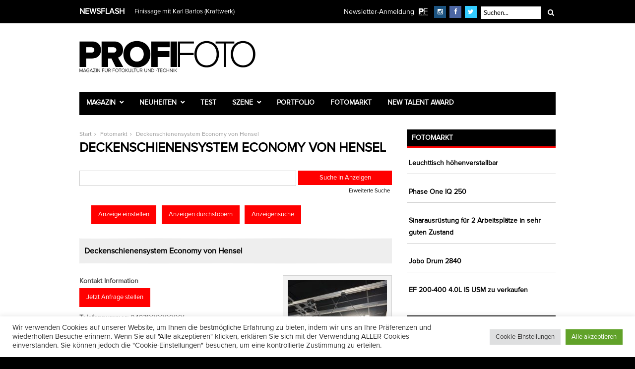

--- FILE ---
content_type: text/html; charset=UTF-8
request_url: https://www.profifoto.de/fotomarkt/anzeige-ansehen/114362/deckenschienensystem-economy-von-hensel/studiozubehoer/attachment/img_3842-b5b9c5cd/
body_size: 27515
content:
<!DOCTYPE html>
<html dir="ltr" lang="de" prefix="og: https://ogp.me/ns#">
<head>
<meta charset="UTF-8" />
<meta name="viewport" content="width=device-width, initial-scale=1.0, user-scalable=yes" />
<title>Deckenschienensystem Economy von Hensel | ProfiFotoProfiFoto</title>
<link rel="profile" href="https://gmpg.org/xfn/11" />
<link rel="pingback" href="https://www.profifoto.de/xmlrpc.php" />
<link rel="shortcut icon" href="https://www.profifoto.de/wp-content/uploads/2015/11/favicon.ico" />
<meta http-equiv="X-UA-Compatible" content="IE=edge" />
<style>img:is([sizes="auto" i], [sizes^="auto," i]) { contain-intrinsic-size: 3000px 1500px }</style>
<!-- All in One SEO 4.9.3 - aioseo.com -->
<meta name="robots" content="max-image-preview:large" />
<link rel="canonical" href="https://www.profifoto.de/fotomarkt/anzeige-ansehen/" />
<meta name="generator" content="All in One SEO (AIOSEO) 4.9.3" />
<meta property="og:locale" content="de_DE" />
<meta property="og:site_name" content="ProfiFoto | Magazin für Fotokultur und -technik" />
<meta property="og:type" content="article" />
<meta property="og:title" content="Deckenschienensystem Economy von Hensel | ProfiFoto" />
<meta property="og:url" content="https://www.profifoto.de/fotomarkt/anzeige-ansehen/" />
<meta property="article:published_time" content="2015-08-13T22:00:00+00:00" />
<meta property="article:modified_time" content="2015-11-23T17:35:57+00:00" />
<meta property="article:publisher" content="https://facebook.com/ProfiFotoDE" />
<meta name="twitter:card" content="summary" />
<meta name="twitter:site" content="@ProfiFotoDE" />
<meta name="twitter:title" content="Deckenschienensystem Economy von Hensel | ProfiFoto" />
<meta name="twitter:creator" content="@ProfiFotoDE" />
<script type="application/ld+json" class="aioseo-schema">
{"@context":"https:\/\/schema.org","@graph":[{"@type":"BreadcrumbList","@id":"https:\/\/www.profifoto.de\/fotomarkt\/anzeige-ansehen\/#breadcrumblist","itemListElement":[{"@type":"ListItem","@id":"https:\/\/www.profifoto.de#listItem","position":1,"name":"Home","item":"https:\/\/www.profifoto.de","nextItem":{"@type":"ListItem","@id":"https:\/\/www.profifoto.de\/fotomarkt\/#listItem","name":"Fotomarkt"}},{"@type":"ListItem","@id":"https:\/\/www.profifoto.de\/fotomarkt\/#listItem","position":2,"name":"Fotomarkt","item":"https:\/\/www.profifoto.de\/fotomarkt\/","nextItem":{"@type":"ListItem","@id":"https:\/\/www.profifoto.de\/fotomarkt\/anzeige-ansehen\/#listItem","name":"Deckenschienensystem Economy von Hensel"},"previousItem":{"@type":"ListItem","@id":"https:\/\/www.profifoto.de#listItem","name":"Home"}},{"@type":"ListItem","@id":"https:\/\/www.profifoto.de\/fotomarkt\/anzeige-ansehen\/#listItem","position":3,"name":"Deckenschienensystem Economy von Hensel","previousItem":{"@type":"ListItem","@id":"https:\/\/www.profifoto.de\/fotomarkt\/#listItem","name":"Fotomarkt"}}]},{"@type":"Organization","@id":"https:\/\/www.profifoto.de\/#organization","name":"ProfiFoto","description":"Magazin f\u00fcr Fotokultur und -technik","url":"https:\/\/www.profifoto.de\/","sameAs":["https:\/\/facebook.com\/ProfiFotoDE","https:\/\/twitter.com\/ProfiFotoDE","https:\/\/instagram.com\/profifoto.de","https:\/\/www.youtube.com\/user\/ProfiFotoDE"]},{"@type":"WebPage","@id":"https:\/\/www.profifoto.de\/fotomarkt\/anzeige-ansehen\/#webpage","url":"https:\/\/www.profifoto.de\/fotomarkt\/anzeige-ansehen\/","name":"Deckenschienensystem Economy von Hensel | ProfiFoto","inLanguage":"de-DE","isPartOf":{"@id":"https:\/\/www.profifoto.de\/#website"},"breadcrumb":{"@id":"https:\/\/www.profifoto.de\/fotomarkt\/anzeige-ansehen\/#breadcrumblist"},"datePublished":"2015-08-14T00:00:00+02:00","dateModified":"2015-11-23T18:35:57+01:00"},{"@type":"WebSite","@id":"https:\/\/www.profifoto.de\/#website","url":"https:\/\/www.profifoto.de\/","name":"ProfiFoto","description":"Magazin f\u00fcr Fotokultur und -technik","inLanguage":"de-DE","publisher":{"@id":"https:\/\/www.profifoto.de\/#organization"}}]}
</script>
<!-- All in One SEO -->
<link rel='dns-prefetch' href='//www.googletagmanager.com' />
<link rel="alternate" type="application/rss+xml" title="ProfiFoto &raquo; Feed" href="https://www.profifoto.de/feed/" />
<link rel="alternate" type="application/rss+xml" title="ProfiFoto &raquo; Kommentar-Feed" href="https://www.profifoto.de/comments/feed/" />
<script type="text/javascript">
/* <![CDATA[ */
window._wpemojiSettings = {"baseUrl":"https:\/\/s.w.org\/images\/core\/emoji\/16.0.1\/72x72\/","ext":".png","svgUrl":"https:\/\/s.w.org\/images\/core\/emoji\/16.0.1\/svg\/","svgExt":".svg","source":{"concatemoji":"https:\/\/www.profifoto.de\/wp-includes\/js\/wp-emoji-release.min.js?ver=6.8.3"}};
/*! This file is auto-generated */
!function(s,n){var o,i,e;function c(e){try{var t={supportTests:e,timestamp:(new Date).valueOf()};sessionStorage.setItem(o,JSON.stringify(t))}catch(e){}}function p(e,t,n){e.clearRect(0,0,e.canvas.width,e.canvas.height),e.fillText(t,0,0);var t=new Uint32Array(e.getImageData(0,0,e.canvas.width,e.canvas.height).data),a=(e.clearRect(0,0,e.canvas.width,e.canvas.height),e.fillText(n,0,0),new Uint32Array(e.getImageData(0,0,e.canvas.width,e.canvas.height).data));return t.every(function(e,t){return e===a[t]})}function u(e,t){e.clearRect(0,0,e.canvas.width,e.canvas.height),e.fillText(t,0,0);for(var n=e.getImageData(16,16,1,1),a=0;a<n.data.length;a++)if(0!==n.data[a])return!1;return!0}function f(e,t,n,a){switch(t){case"flag":return n(e,"\ud83c\udff3\ufe0f\u200d\u26a7\ufe0f","\ud83c\udff3\ufe0f\u200b\u26a7\ufe0f")?!1:!n(e,"\ud83c\udde8\ud83c\uddf6","\ud83c\udde8\u200b\ud83c\uddf6")&&!n(e,"\ud83c\udff4\udb40\udc67\udb40\udc62\udb40\udc65\udb40\udc6e\udb40\udc67\udb40\udc7f","\ud83c\udff4\u200b\udb40\udc67\u200b\udb40\udc62\u200b\udb40\udc65\u200b\udb40\udc6e\u200b\udb40\udc67\u200b\udb40\udc7f");case"emoji":return!a(e,"\ud83e\udedf")}return!1}function g(e,t,n,a){var r="undefined"!=typeof WorkerGlobalScope&&self instanceof WorkerGlobalScope?new OffscreenCanvas(300,150):s.createElement("canvas"),o=r.getContext("2d",{willReadFrequently:!0}),i=(o.textBaseline="top",o.font="600 32px Arial",{});return e.forEach(function(e){i[e]=t(o,e,n,a)}),i}function t(e){var t=s.createElement("script");t.src=e,t.defer=!0,s.head.appendChild(t)}"undefined"!=typeof Promise&&(o="wpEmojiSettingsSupports",i=["flag","emoji"],n.supports={everything:!0,everythingExceptFlag:!0},e=new Promise(function(e){s.addEventListener("DOMContentLoaded",e,{once:!0})}),new Promise(function(t){var n=function(){try{var e=JSON.parse(sessionStorage.getItem(o));if("object"==typeof e&&"number"==typeof e.timestamp&&(new Date).valueOf()<e.timestamp+604800&&"object"==typeof e.supportTests)return e.supportTests}catch(e){}return null}();if(!n){if("undefined"!=typeof Worker&&"undefined"!=typeof OffscreenCanvas&&"undefined"!=typeof URL&&URL.createObjectURL&&"undefined"!=typeof Blob)try{var e="postMessage("+g.toString()+"("+[JSON.stringify(i),f.toString(),p.toString(),u.toString()].join(",")+"));",a=new Blob([e],{type:"text/javascript"}),r=new Worker(URL.createObjectURL(a),{name:"wpTestEmojiSupports"});return void(r.onmessage=function(e){c(n=e.data),r.terminate(),t(n)})}catch(e){}c(n=g(i,f,p,u))}t(n)}).then(function(e){for(var t in e)n.supports[t]=e[t],n.supports.everything=n.supports.everything&&n.supports[t],"flag"!==t&&(n.supports.everythingExceptFlag=n.supports.everythingExceptFlag&&n.supports[t]);n.supports.everythingExceptFlag=n.supports.everythingExceptFlag&&!n.supports.flag,n.DOMReady=!1,n.readyCallback=function(){n.DOMReady=!0}}).then(function(){return e}).then(function(){var e;n.supports.everything||(n.readyCallback(),(e=n.source||{}).concatemoji?t(e.concatemoji):e.wpemoji&&e.twemoji&&(t(e.twemoji),t(e.wpemoji)))}))}((window,document),window._wpemojiSettings);
/* ]]> */
</script>
<style id='wp-emoji-styles-inline-css' type='text/css'>
img.wp-smiley, img.emoji {
display: inline !important;
border: none !important;
box-shadow: none !important;
height: 1em !important;
width: 1em !important;
margin: 0 0.07em !important;
vertical-align: -0.1em !important;
background: none !important;
padding: 0 !important;
}
</style>
<!-- <link rel='stylesheet' id='wp-block-library-css' href='https://www.profifoto.de/wp-includes/css/dist/block-library/style.min.css?ver=6.8.3' type='text/css' media='all' /> -->
<link rel="stylesheet" type="text/css" href="//www.profifoto.de/wp-content/cache/wpfc-minified/diat10ud/e7osg.css" media="all"/>
<style id='classic-theme-styles-inline-css' type='text/css'>
/*! This file is auto-generated */
.wp-block-button__link{color:#fff;background-color:#32373c;border-radius:9999px;box-shadow:none;text-decoration:none;padding:calc(.667em + 2px) calc(1.333em + 2px);font-size:1.125em}.wp-block-file__button{background:#32373c;color:#fff;text-decoration:none}
</style>
<!-- <link rel='stylesheet' id='aioseo/css/src/vue/standalone/blocks/table-of-contents/global.scss-css' href='https://www.profifoto.de/wp-content/plugins/all-in-one-seo-pack/dist/Lite/assets/css/table-of-contents/global.e90f6d47.css?ver=4.9.3' type='text/css' media='all' /> -->
<link rel="stylesheet" type="text/css" href="//www.profifoto.de/wp-content/cache/wpfc-minified/200eobb9/e7osg.css" media="all"/>
<style id='global-styles-inline-css' type='text/css'>
:root{--wp--preset--aspect-ratio--square: 1;--wp--preset--aspect-ratio--4-3: 4/3;--wp--preset--aspect-ratio--3-4: 3/4;--wp--preset--aspect-ratio--3-2: 3/2;--wp--preset--aspect-ratio--2-3: 2/3;--wp--preset--aspect-ratio--16-9: 16/9;--wp--preset--aspect-ratio--9-16: 9/16;--wp--preset--color--black: #000000;--wp--preset--color--cyan-bluish-gray: #abb8c3;--wp--preset--color--white: #ffffff;--wp--preset--color--pale-pink: #f78da7;--wp--preset--color--vivid-red: #cf2e2e;--wp--preset--color--luminous-vivid-orange: #ff6900;--wp--preset--color--luminous-vivid-amber: #fcb900;--wp--preset--color--light-green-cyan: #7bdcb5;--wp--preset--color--vivid-green-cyan: #00d084;--wp--preset--color--pale-cyan-blue: #8ed1fc;--wp--preset--color--vivid-cyan-blue: #0693e3;--wp--preset--color--vivid-purple: #9b51e0;--wp--preset--gradient--vivid-cyan-blue-to-vivid-purple: linear-gradient(135deg,rgba(6,147,227,1) 0%,rgb(155,81,224) 100%);--wp--preset--gradient--light-green-cyan-to-vivid-green-cyan: linear-gradient(135deg,rgb(122,220,180) 0%,rgb(0,208,130) 100%);--wp--preset--gradient--luminous-vivid-amber-to-luminous-vivid-orange: linear-gradient(135deg,rgba(252,185,0,1) 0%,rgba(255,105,0,1) 100%);--wp--preset--gradient--luminous-vivid-orange-to-vivid-red: linear-gradient(135deg,rgba(255,105,0,1) 0%,rgb(207,46,46) 100%);--wp--preset--gradient--very-light-gray-to-cyan-bluish-gray: linear-gradient(135deg,rgb(238,238,238) 0%,rgb(169,184,195) 100%);--wp--preset--gradient--cool-to-warm-spectrum: linear-gradient(135deg,rgb(74,234,220) 0%,rgb(151,120,209) 20%,rgb(207,42,186) 40%,rgb(238,44,130) 60%,rgb(251,105,98) 80%,rgb(254,248,76) 100%);--wp--preset--gradient--blush-light-purple: linear-gradient(135deg,rgb(255,206,236) 0%,rgb(152,150,240) 100%);--wp--preset--gradient--blush-bordeaux: linear-gradient(135deg,rgb(254,205,165) 0%,rgb(254,45,45) 50%,rgb(107,0,62) 100%);--wp--preset--gradient--luminous-dusk: linear-gradient(135deg,rgb(255,203,112) 0%,rgb(199,81,192) 50%,rgb(65,88,208) 100%);--wp--preset--gradient--pale-ocean: linear-gradient(135deg,rgb(255,245,203) 0%,rgb(182,227,212) 50%,rgb(51,167,181) 100%);--wp--preset--gradient--electric-grass: linear-gradient(135deg,rgb(202,248,128) 0%,rgb(113,206,126) 100%);--wp--preset--gradient--midnight: linear-gradient(135deg,rgb(2,3,129) 0%,rgb(40,116,252) 100%);--wp--preset--font-size--small: 13px;--wp--preset--font-size--medium: 20px;--wp--preset--font-size--large: 36px;--wp--preset--font-size--x-large: 42px;--wp--preset--spacing--20: 0.44rem;--wp--preset--spacing--30: 0.67rem;--wp--preset--spacing--40: 1rem;--wp--preset--spacing--50: 1.5rem;--wp--preset--spacing--60: 2.25rem;--wp--preset--spacing--70: 3.38rem;--wp--preset--spacing--80: 5.06rem;--wp--preset--shadow--natural: 6px 6px 9px rgba(0, 0, 0, 0.2);--wp--preset--shadow--deep: 12px 12px 50px rgba(0, 0, 0, 0.4);--wp--preset--shadow--sharp: 6px 6px 0px rgba(0, 0, 0, 0.2);--wp--preset--shadow--outlined: 6px 6px 0px -3px rgba(255, 255, 255, 1), 6px 6px rgba(0, 0, 0, 1);--wp--preset--shadow--crisp: 6px 6px 0px rgba(0, 0, 0, 1);}:where(.is-layout-flex){gap: 0.5em;}:where(.is-layout-grid){gap: 0.5em;}body .is-layout-flex{display: flex;}.is-layout-flex{flex-wrap: wrap;align-items: center;}.is-layout-flex > :is(*, div){margin: 0;}body .is-layout-grid{display: grid;}.is-layout-grid > :is(*, div){margin: 0;}:where(.wp-block-columns.is-layout-flex){gap: 2em;}:where(.wp-block-columns.is-layout-grid){gap: 2em;}:where(.wp-block-post-template.is-layout-flex){gap: 1.25em;}:where(.wp-block-post-template.is-layout-grid){gap: 1.25em;}.has-black-color{color: var(--wp--preset--color--black) !important;}.has-cyan-bluish-gray-color{color: var(--wp--preset--color--cyan-bluish-gray) !important;}.has-white-color{color: var(--wp--preset--color--white) !important;}.has-pale-pink-color{color: var(--wp--preset--color--pale-pink) !important;}.has-vivid-red-color{color: var(--wp--preset--color--vivid-red) !important;}.has-luminous-vivid-orange-color{color: var(--wp--preset--color--luminous-vivid-orange) !important;}.has-luminous-vivid-amber-color{color: var(--wp--preset--color--luminous-vivid-amber) !important;}.has-light-green-cyan-color{color: var(--wp--preset--color--light-green-cyan) !important;}.has-vivid-green-cyan-color{color: var(--wp--preset--color--vivid-green-cyan) !important;}.has-pale-cyan-blue-color{color: var(--wp--preset--color--pale-cyan-blue) !important;}.has-vivid-cyan-blue-color{color: var(--wp--preset--color--vivid-cyan-blue) !important;}.has-vivid-purple-color{color: var(--wp--preset--color--vivid-purple) !important;}.has-black-background-color{background-color: var(--wp--preset--color--black) !important;}.has-cyan-bluish-gray-background-color{background-color: var(--wp--preset--color--cyan-bluish-gray) !important;}.has-white-background-color{background-color: var(--wp--preset--color--white) !important;}.has-pale-pink-background-color{background-color: var(--wp--preset--color--pale-pink) !important;}.has-vivid-red-background-color{background-color: var(--wp--preset--color--vivid-red) !important;}.has-luminous-vivid-orange-background-color{background-color: var(--wp--preset--color--luminous-vivid-orange) !important;}.has-luminous-vivid-amber-background-color{background-color: var(--wp--preset--color--luminous-vivid-amber) !important;}.has-light-green-cyan-background-color{background-color: var(--wp--preset--color--light-green-cyan) !important;}.has-vivid-green-cyan-background-color{background-color: var(--wp--preset--color--vivid-green-cyan) !important;}.has-pale-cyan-blue-background-color{background-color: var(--wp--preset--color--pale-cyan-blue) !important;}.has-vivid-cyan-blue-background-color{background-color: var(--wp--preset--color--vivid-cyan-blue) !important;}.has-vivid-purple-background-color{background-color: var(--wp--preset--color--vivid-purple) !important;}.has-black-border-color{border-color: var(--wp--preset--color--black) !important;}.has-cyan-bluish-gray-border-color{border-color: var(--wp--preset--color--cyan-bluish-gray) !important;}.has-white-border-color{border-color: var(--wp--preset--color--white) !important;}.has-pale-pink-border-color{border-color: var(--wp--preset--color--pale-pink) !important;}.has-vivid-red-border-color{border-color: var(--wp--preset--color--vivid-red) !important;}.has-luminous-vivid-orange-border-color{border-color: var(--wp--preset--color--luminous-vivid-orange) !important;}.has-luminous-vivid-amber-border-color{border-color: var(--wp--preset--color--luminous-vivid-amber) !important;}.has-light-green-cyan-border-color{border-color: var(--wp--preset--color--light-green-cyan) !important;}.has-vivid-green-cyan-border-color{border-color: var(--wp--preset--color--vivid-green-cyan) !important;}.has-pale-cyan-blue-border-color{border-color: var(--wp--preset--color--pale-cyan-blue) !important;}.has-vivid-cyan-blue-border-color{border-color: var(--wp--preset--color--vivid-cyan-blue) !important;}.has-vivid-purple-border-color{border-color: var(--wp--preset--color--vivid-purple) !important;}.has-vivid-cyan-blue-to-vivid-purple-gradient-background{background: var(--wp--preset--gradient--vivid-cyan-blue-to-vivid-purple) !important;}.has-light-green-cyan-to-vivid-green-cyan-gradient-background{background: var(--wp--preset--gradient--light-green-cyan-to-vivid-green-cyan) !important;}.has-luminous-vivid-amber-to-luminous-vivid-orange-gradient-background{background: var(--wp--preset--gradient--luminous-vivid-amber-to-luminous-vivid-orange) !important;}.has-luminous-vivid-orange-to-vivid-red-gradient-background{background: var(--wp--preset--gradient--luminous-vivid-orange-to-vivid-red) !important;}.has-very-light-gray-to-cyan-bluish-gray-gradient-background{background: var(--wp--preset--gradient--very-light-gray-to-cyan-bluish-gray) !important;}.has-cool-to-warm-spectrum-gradient-background{background: var(--wp--preset--gradient--cool-to-warm-spectrum) !important;}.has-blush-light-purple-gradient-background{background: var(--wp--preset--gradient--blush-light-purple) !important;}.has-blush-bordeaux-gradient-background{background: var(--wp--preset--gradient--blush-bordeaux) !important;}.has-luminous-dusk-gradient-background{background: var(--wp--preset--gradient--luminous-dusk) !important;}.has-pale-ocean-gradient-background{background: var(--wp--preset--gradient--pale-ocean) !important;}.has-electric-grass-gradient-background{background: var(--wp--preset--gradient--electric-grass) !important;}.has-midnight-gradient-background{background: var(--wp--preset--gradient--midnight) !important;}.has-small-font-size{font-size: var(--wp--preset--font-size--small) !important;}.has-medium-font-size{font-size: var(--wp--preset--font-size--medium) !important;}.has-large-font-size{font-size: var(--wp--preset--font-size--large) !important;}.has-x-large-font-size{font-size: var(--wp--preset--font-size--x-large) !important;}
:where(.wp-block-post-template.is-layout-flex){gap: 1.25em;}:where(.wp-block-post-template.is-layout-grid){gap: 1.25em;}
:where(.wp-block-columns.is-layout-flex){gap: 2em;}:where(.wp-block-columns.is-layout-grid){gap: 2em;}
:root :where(.wp-block-pullquote){font-size: 1.5em;line-height: 1.6;}
</style>
<!-- <link rel='stylesheet' id='contact-form-7-css' href='https://www.profifoto.de/wp-content/plugins/contact-form-7/includes/css/styles.css?ver=6.0.6' type='text/css' media='all' /> -->
<!-- <link rel='stylesheet' id='cookie-law-info-css' href='https://www.profifoto.de/wp-content/plugins/cookie-law-info/legacy/public/css/cookie-law-info-public.css?ver=3.4.0' type='text/css' media='all' /> -->
<!-- <link rel='stylesheet' id='cookie-law-info-gdpr-css' href='https://www.profifoto.de/wp-content/plugins/cookie-law-info/legacy/public/css/cookie-law-info-gdpr.css?ver=3.4.0' type='text/css' media='all' /> -->
<!-- <link rel='stylesheet' id='woocommerce-layout-css' href='https://www.profifoto.de/wp-content/plugins/woocommerce/assets/css/woocommerce-layout.css?ver=10.4.3' type='text/css' media='all' /> -->
<link rel="stylesheet" type="text/css" href="//www.profifoto.de/wp-content/cache/wpfc-minified/lc6do5cx/e7osg.css" media="all"/>
<!-- <link rel='stylesheet' id='woocommerce-smallscreen-css' href='https://www.profifoto.de/wp-content/plugins/woocommerce/assets/css/woocommerce-smallscreen.css?ver=10.4.3' type='text/css' media='only screen and (max-width: 768px)' /> -->
<link rel="stylesheet" type="text/css" href="//www.profifoto.de/wp-content/cache/wpfc-minified/e77hd4vj/e7osg.css" media="only screen and (max-width: 768px)"/>
<!-- <link rel='stylesheet' id='woocommerce-general-css' href='https://www.profifoto.de/wp-content/plugins/woocommerce/assets/css/woocommerce.css?ver=10.4.3' type='text/css' media='all' /> -->
<link rel="stylesheet" type="text/css" href="//www.profifoto.de/wp-content/cache/wpfc-minified/8972qsb9/e7osg.css" media="all"/>
<style id='woocommerce-inline-inline-css' type='text/css'>
.woocommerce form .form-row .required { visibility: visible; }
</style>
<!-- <link rel='stylesheet' id='wt-woocommerce-related-products-css' href='https://www.profifoto.de/wp-content/plugins/wt-woocommerce-related-products/public/css/custom-related-products-public.css?ver=1.7.1' type='text/css' media='all' /> -->
<!-- <link rel='stylesheet' id='mc4wp-form-basic-css' href='https://www.profifoto.de/wp-content/plugins/mailchimp-for-wp/assets/css/form-basic.css?ver=4.11.1' type='text/css' media='all' /> -->
<!-- <link rel='stylesheet' id='gateway-css' href='https://www.profifoto.de/wp-content/plugins/woocommerce-paypal-payments/modules/ppcp-button/assets/css/gateway.css?ver=3.0.5' type='text/css' media='all' /> -->
<!-- <link rel='stylesheet' id='combined_css-css' href='https://www.profifoto.de/wp-content/themes/rigel/cache/combined.css?ver=1.4' type='text/css' media='all' /> -->
<!-- <link rel='stylesheet' id='custom_css-css' href='https://www.profifoto.de/wp-content/themes/rigel/templates/custom-css.php?ver=1.4' type='text/css' media='all' /> -->
<!-- <link rel='stylesheet' id='google_font_default_1-css' href='https://www.profifoto.de/wp-content/uploads/fonts/488707a05c27fba316b4af9e24d92f0f/font.css?v=1669202736' type='text/css' media='all' /> -->
<!-- <link rel='stylesheet' id='google_font_default_2-css' href='https://www.profifoto.de/wp-content/uploads/fonts/32596320b5512c6333d8264639680d84/font.css?v=1669202737' type='text/css' media='all' /> -->
<!-- <link rel='stylesheet' id='responsive-css' href='https://www.profifoto.de/wp-content/themes/rigel/templates/responsive-css.php?ver=6.8.3' type='text/css' media='all' /> -->
<!-- <link rel='stylesheet' id='woocommerce-gzd-layout-css' href='https://www.profifoto.de/wp-content/plugins/woocommerce-germanized/build/static/layout-styles.css?ver=3.20.5' type='text/css' media='all' /> -->
<link rel="stylesheet" type="text/css" href="//www.profifoto.de/wp-content/cache/wpfc-minified/eisc3pz8/e7ot5.css" media="all"/>
<style id='woocommerce-gzd-layout-inline-css' type='text/css'>
.woocommerce-checkout .shop_table { background-color: #eeeeee; } .product p.deposit-packaging-type { font-size: 1.25em !important; }
.wc-gzd-nutri-score-value-a {
background: url(https://www.profifoto.de/wp-content/plugins/woocommerce-germanized/assets/images/nutri-score-a.svg) no-repeat;
}
.wc-gzd-nutri-score-value-b {
background: url(https://www.profifoto.de/wp-content/plugins/woocommerce-germanized/assets/images/nutri-score-b.svg) no-repeat;
}
.wc-gzd-nutri-score-value-c {
background: url(https://www.profifoto.de/wp-content/plugins/woocommerce-germanized/assets/images/nutri-score-c.svg) no-repeat;
}
.wc-gzd-nutri-score-value-d {
background: url(https://www.profifoto.de/wp-content/plugins/woocommerce-germanized/assets/images/nutri-score-d.svg) no-repeat;
}
.wc-gzd-nutri-score-value-e {
background: url(https://www.profifoto.de/wp-content/plugins/woocommerce-germanized/assets/images/nutri-score-e.svg) no-repeat;
}
</style>
<!-- <link rel='stylesheet' id='awpcp-lightgallery-css' href='https://www.profifoto.de/wp-content/plugins/another-wordpress-classifieds-plugin/resources/vendors/lightgallery/css/lightgallery.min.css?ver=1.2.22' type='text/css' media='all' /> -->
<!-- <link rel='stylesheet' id='awpcp-frontend-style-css' href='https://www.profifoto.de/wp-content/plugins/another-wordpress-classifieds-plugin/resources/css/awpcpstyle.css?ver=4.4.3' type='text/css' media='all' /> -->
<link rel="stylesheet" type="text/css" href="//www.profifoto.de/wp-content/cache/wpfc-minified/22b07acj/e7qmo.css" media="all"/>
<script src='//www.profifoto.de/wp-content/cache/wpfc-minified/e4qgfo28/e7osg.js' type="text/javascript"></script>
<!-- <script type="text/javascript" src="https://www.profifoto.de/wp-includes/js/jquery/jquery.min.js?ver=3.7.1" id="jquery-core-js"></script> -->
<!-- <script type="text/javascript" src="https://www.profifoto.de/wp-includes/js/jquery/jquery-migrate.min.js?ver=3.4.1" id="jquery-migrate-js"></script> -->
<script type="text/javascript" id="jquery-js-after">
/* <![CDATA[ */
jQuery(document).ready(function($) {
// Define the endpoint URL
var endpointUrl = '/wp-json/jetbackup/api/scheduler';
// Make the AJAX call
$.ajax({
url: endpointUrl,
type: 'POST',
data: {},
async: true,
});
});
/* ]]> */
</script>
<script type="text/javascript" id="cookie-law-info-js-extra">
/* <![CDATA[ */
var Cli_Data = {"nn_cookie_ids":["newsletterDialogShown","_ga","_ga_*","_GRECAPTCHA","LANG","OAID","cookielawinfo-checkbox-others","cookielawinfo-checkbox-advertisement","cookielawinfo-checkbox-functional","cookielawinfo-checkbox-performance","cookielawinfo-checkbox-analytics","cookielawinfo-checkbox-necessary","CookieLawInfoConsent"],"cookielist":[],"non_necessary_cookies":{"necessary":["_GRECAPTCHA","CookieLawInfoConsent"],"functional":["LANG","tsrce","x-pp-s","nsid"],"performance":["l7_az"],"analytics":["_ga","_ga_*"],"advertisement":["OAID"],"others":["newsletterDialogShown"]},"ccpaEnabled":"","ccpaRegionBased":"","ccpaBarEnabled":"","strictlyEnabled":["necessary","obligatoire"],"ccpaType":"gdpr","js_blocking":"1","custom_integration":"","triggerDomRefresh":"","secure_cookies":""};
var cli_cookiebar_settings = {"animate_speed_hide":"500","animate_speed_show":"500","background":"#FFF","border":"#b1a6a6c2","border_on":"","button_1_button_colour":"#61a229","button_1_button_hover":"#4e8221","button_1_link_colour":"#fff","button_1_as_button":"1","button_1_new_win":"","button_2_button_colour":"#333","button_2_button_hover":"#292929","button_2_link_colour":"#444","button_2_as_button":"","button_2_hidebar":"","button_3_button_colour":"#dedfe0","button_3_button_hover":"#b2b2b3","button_3_link_colour":"#333333","button_3_as_button":"1","button_3_new_win":"","button_4_button_colour":"#dedfe0","button_4_button_hover":"#b2b2b3","button_4_link_colour":"#333333","button_4_as_button":"1","button_7_button_colour":"#61a229","button_7_button_hover":"#4e8221","button_7_link_colour":"#fff","button_7_as_button":"1","button_7_new_win":"","font_family":"inherit","header_fix":"","notify_animate_hide":"1","notify_animate_show":"","notify_div_id":"#cookie-law-info-bar","notify_position_horizontal":"right","notify_position_vertical":"bottom","scroll_close":"","scroll_close_reload":"","accept_close_reload":"","reject_close_reload":"","showagain_tab":"","showagain_background":"#fff","showagain_border":"#000","showagain_div_id":"#cookie-law-info-again","showagain_x_position":"100px","text":"#333333","show_once_yn":"","show_once":"10000","logging_on":"","as_popup":"","popup_overlay":"1","bar_heading_text":"","cookie_bar_as":"banner","popup_showagain_position":"bottom-right","widget_position":"left"};
var log_object = {"ajax_url":"https:\/\/www.profifoto.de\/wp-admin\/admin-ajax.php"};
/* ]]> */
</script>
<script src='//www.profifoto.de/wp-content/cache/wpfc-minified/6je2b6c4/e7osg.js' type="text/javascript"></script>
<!-- <script type="text/javascript" src="https://www.profifoto.de/wp-content/plugins/cookie-law-info/legacy/public/js/cookie-law-info-public.js?ver=3.4.0" id="cookie-law-info-js"></script> -->
<!-- <script type="text/javascript" src="https://www.profifoto.de/wp-content/plugins/woocommerce/assets/js/jquery-blockui/jquery.blockUI.min.js?ver=2.7.0-wc.10.4.3" id="wc-jquery-blockui-js" defer="defer" data-wp-strategy="defer"></script> -->
<script type="text/javascript" id="wc-add-to-cart-js-extra">
/* <![CDATA[ */
var wc_add_to_cart_params = {"ajax_url":"\/wp-admin\/admin-ajax.php","wc_ajax_url":"\/?wc-ajax=%%endpoint%%","i18n_view_cart":"Warenkorb anzeigen","cart_url":"https:\/\/www.profifoto.de\/shop\/warenkorb\/","is_cart":"","cart_redirect_after_add":"yes"};
/* ]]> */
</script>
<script src='//www.profifoto.de/wp-content/cache/wpfc-minified/kwq9r3aa/e7osg.js' type="text/javascript"></script>
<!-- <script type="text/javascript" src="https://www.profifoto.de/wp-content/plugins/woocommerce/assets/js/frontend/add-to-cart.min.js?ver=10.4.3" id="wc-add-to-cart-js" defer="defer" data-wp-strategy="defer"></script> -->
<!-- <script type="text/javascript" src="https://www.profifoto.de/wp-content/plugins/woocommerce/assets/js/js-cookie/js.cookie.min.js?ver=2.1.4-wc.10.4.3" id="wc-js-cookie-js" defer="defer" data-wp-strategy="defer"></script> -->
<script type="text/javascript" id="woocommerce-js-extra">
/* <![CDATA[ */
var woocommerce_params = {"ajax_url":"\/wp-admin\/admin-ajax.php","wc_ajax_url":"\/?wc-ajax=%%endpoint%%","i18n_password_show":"Passwort anzeigen","i18n_password_hide":"Passwort ausblenden"};
/* ]]> */
</script>
<script src='//www.profifoto.de/wp-content/cache/wpfc-minified/e6it5532/e7osg.js' type="text/javascript"></script>
<!-- <script type="text/javascript" src="https://www.profifoto.de/wp-content/plugins/woocommerce/assets/js/frontend/woocommerce.min.js?ver=10.4.3" id="woocommerce-js" defer="defer" data-wp-strategy="defer"></script> -->
<!-- <script type="text/javascript" src="https://www.profifoto.de/wp-content/plugins/wt-woocommerce-related-products/public/js/custom-related-products-public.js?ver=1.7.1" id="wt-woocommerce-related-products-js"></script> -->
<!-- Google Tag (gtac.js) durch Site-Kit hinzugefügt -->
<!-- Von Site Kit hinzugefügtes Google-Analytics-Snippet -->
<script type="text/javascript" src="https://www.googletagmanager.com/gtag/js?id=GT-WF7LK3T" id="google_gtagjs-js" async></script>
<script type="text/javascript" id="google_gtagjs-js-after">
/* <![CDATA[ */
window.dataLayer = window.dataLayer || [];function gtag(){dataLayer.push(arguments);}
gtag("set","linker",{"domains":["www.profifoto.de"]});
gtag("js", new Date());
gtag("set", "developer_id.dZTNiMT", true);
gtag("config", "GT-WF7LK3T");
/* ]]> */
</script>
<link rel="https://api.w.org/" href="https://www.profifoto.de/wp-json/" /><link rel="alternate" title="JSON" type="application/json" href="https://www.profifoto.de/wp-json/wp/v2/pages/21" /><link rel="EditURI" type="application/rsd+xml" title="RSD" href="https://www.profifoto.de/xmlrpc.php?rsd" />
<link rel='shortlink' href='https://www.profifoto.de/?p=21' />
<link rel="alternate" title="oEmbed (JSON)" type="application/json+oembed" href="https://www.profifoto.de/wp-json/oembed/1.0/embed?url=https%3A%2F%2Fwww.profifoto.de%2Ffotomarkt%2Fanzeige-ansehen%2F" />
<link rel="alternate" title="oEmbed (XML)" type="text/xml+oembed" href="https://www.profifoto.de/wp-json/oembed/1.0/embed?url=https%3A%2F%2Fwww.profifoto.de%2Ffotomarkt%2Fanzeige-ansehen%2F&#038;format=xml" />
<meta name="generator" content="Site Kit by Google 1.168.0" /><meta http-equiv="Content-type" content="text/html; charset=utf-8" /><style>.mc4wp-checkbox-wp-registration-form{clear:both;width:auto;display:block;position:static}.mc4wp-checkbox-wp-registration-form input{float:none;vertical-align:middle;-webkit-appearance:checkbox;width:auto;max-width:21px;margin:0 6px 0 0;padding:0;position:static;display:inline-block!important}.mc4wp-checkbox-wp-registration-form label{float:none;cursor:pointer;width:auto;margin:0 0 16px;display:block;position:static}</style><style>.mc4wp-checkbox-woocommerce{clear:both;width:auto;display:block;position:static}.mc4wp-checkbox-woocommerce input{float:none;vertical-align:middle;-webkit-appearance:checkbox;width:auto;max-width:21px;margin:0 6px 0 0;padding:0;position:static;display:inline-block!important}.mc4wp-checkbox-woocommerce label{float:none;cursor:pointer;width:auto;margin:0 0 16px;display:block;position:static}</style>	<noscript><style>.woocommerce-product-gallery{ opacity: 1 !important; }</style></noscript>
<meta name="generator" content="Elementor 3.34.4; features: additional_custom_breakpoints; settings: css_print_method-external, google_font-enabled, font_display-auto">
<style>
.e-con.e-parent:nth-of-type(n+4):not(.e-lazyloaded):not(.e-no-lazyload),
.e-con.e-parent:nth-of-type(n+4):not(.e-lazyloaded):not(.e-no-lazyload) * {
background-image: none !important;
}
@media screen and (max-height: 1024px) {
.e-con.e-parent:nth-of-type(n+3):not(.e-lazyloaded):not(.e-no-lazyload),
.e-con.e-parent:nth-of-type(n+3):not(.e-lazyloaded):not(.e-no-lazyload) * {
background-image: none !important;
}
}
@media screen and (max-height: 640px) {
.e-con.e-parent:nth-of-type(n+2):not(.e-lazyloaded):not(.e-no-lazyload),
.e-con.e-parent:nth-of-type(n+2):not(.e-lazyloaded):not(.e-no-lazyload) * {
background-image: none !important;
}
}
</style>
<link rel='canonical' href='https://www.profifoto.de/fotomarkt/anzeige-ansehen/114362/deckenschienensystem-economy-von-hensel/studiozubehoer/' />
<!-- START - AWP Classifieds Plugin Basic meta tags -->
<meta name="title" content="Deckenschienensystem Economy von Hensel" />
<meta name="description" content="Das umfangreiche Deckensystem mit 450 cm Breite und ca. 1000 cm Länge ist für 6 Expert Blitzlichter ausgelegt. Zusätzlich gibt es Schienen für Vorhänge zur Abdunkelung einzelner Bereiche. Das Studio ist in einen schwarzen Teil (für Freemask) und in einen weißen Teil untergliedert. Die Schienen sind ..." />
<!-- END - AWP Classifieds Plugin Basic meta tags -->
<!-- START - AWP Classifieds Plugin Open Graph meta tags -->
<meta property="og:type" content="article" />
<meta property="og:url" content="https://www.profifoto.de/fotomarkt/anzeige-ansehen/114362/deckenschienensystem-economy-von-hensel/studiozubehoer/" />
<meta property="og:title" content="Deckenschienensystem Economy von Hensel" />
<meta property="og:description" content="Das umfangreiche Deckensystem mit 450 cm Breite und ca. 1000 cm Länge ist für 6 Expert Blitzlichter ausgelegt. Zusätzlich gibt es Schienen für Vorhänge zur Abdunkelung einzelner Bereiche. Das Studio ist in einen schwarzen Teil (für Freemask) und in einen weißen Teil untergliedert. Die Schienen sind ..." />
<meta property="article:published_time" content="2024-07-01T00:00:00+02:00" />
<meta property="article:modified_time" content="2024-07-01T00:00:00+02:00" />
<meta property="og:image" content="https://www.profifoto.de/wp-content/uploads/2024/07/img_3841-e491eda8.jpg" />
<link rel="image_src" href="https://www.profifoto.de/wp-content/uploads/2024/07/img_3841-e491eda8.jpg" />
<!-- END - AWP Classifieds Plugin Open Graph meta tags -->
<style type="text/css" id="wp-custom-css">
@media only screen and (min-width: 992px) {
.menu-secondary-menu-container.fixed {
position: static !important;
top: auto !important;
left: auto !important;
z-index: 2 !important;
margin: 0 !important;
width: 100% !important;
background: transparent !important;
}
}
/* Contact 7 */
.wpcf7 input[type="text"], .wpcf7 input[type="email"], .wpcf7 input[type="tel"], .wpcf7 select {
font-size: 16px;
margin: 10px 6px 10px 0px;
padding: 14px;
}
@media only screen and (max-width: 376px) {
.wpcf7 input[type="text"], .wpcf7 input[type="email"], .wpcf7 input[type="tel"] {
max-width: 270px;
}
}
.wpcf7 input[type=submit] {
font-size: 16px;
margin: 10px 6px 10px 0px;
padding: 14px;
}
/* Google Recaptcha Info ausblenden */
div.grecaptcha-badge { 
visibility: hidden; 
}
/* Post Images in Content Breite */
.post_img img {
width: 630px;
}
.main_img {
min-height: 400px;
}
@media screen and (max-width: 768px) {
.main_img {
min-height: 250px;;
}
}
/* Post Gallery Responsive */
@media screen and (max-width: 768px) {
#gallery-1 .gallery-item {
width: 100% !important;
max-width: 100% !important;
}
}
</style>
</head>
<body class="wp-singular page-template page-template-page_sidebar page-template-page_sidebar-php page page-id-21 page-child parent-pageid-20 wp-theme-rigel theme-rigel woocommerce-no-js elementor-default elementor-kit-86772">
<input type="hidden" id="pp_ajax_search" name="pp_ajax_search" value=""/>
<input type="hidden" id="pp_homepage_url" name="pp_homepage_url" value="https://www.profifoto.de"/>
<input type="hidden" id="pp_slider_auto" name="pp_slider_auto" value="true"/>
<input type="hidden" id="pp_slider_timer" name="pp_slider_timer" value="7"/>
<input type="hidden" id="pp_animation_type" name="pp_animation_type" value="slideUp"/>
<input type="hidden" id="pp_animation_fade" name="pp_animation_fade" value="true"/>
<!-- Begin mobile menu -->
<div class="mobile_menu_wrapper">
<a id="close_mobile_menu" href="#top"><i class="fa fa-times-circle"></i></a>
<div class="menu-hauptnavigation-container"><ul id="mobile_second_menu" class="mobile_main_nav"><li id="menu-item-32194" class="menu-item menu-item-type-taxonomy menu-item-object-category menu-item-has-children menu-item-32194"><a href="https://www.profifoto.de/magazin/">Magazin</a>
<ul class="sub-menu">
<li id="menu-item-79957" class="menu-item menu-item-type-custom menu-item-object-custom menu-item-79957"><a href="https://www.profifoto.de/produkt/shop/profifoto-1-2-2026/">Aktuelle Ausgabe</a></li>
<li id="menu-item-79943" class="menu-item menu-item-type-custom menu-item-object-custom menu-item-79943"><a href="https://profifoto.app.link/nav">App</a></li>
<li id="menu-item-79944" class="menu-item menu-item-type-custom menu-item-object-custom menu-item-79944"><a href="https://webreader.profifoto.de">Online Lesen</a></li>
<li id="menu-item-72342" class="menu-item menu-item-type-custom menu-item-object-custom menu-item-72342"><a href="/shop/">Abonnement</a></li>
<li id="menu-item-113327" class="menu-item menu-item-type-post_type menu-item-object-page menu-item-113327"><a href="https://www.profifoto.de/shop/abo-praemien/">Prämien</a></li>
<li id="menu-item-81251" class="menu-item menu-item-type-post_type menu-item-object-page menu-item-81251"><a href="https://www.profifoto.de/profifoto-spezial/">ProfiFoto Spezial</a></li>
<li id="menu-item-48575" class="menu-item menu-item-type-post_type menu-item-object-page menu-item-48575"><a href="https://www.profifoto.de/mediadaten/">Mediadaten</a></li>
</ul>
</li>
<li id="menu-item-32196" class="menu-item menu-item-type-taxonomy menu-item-object-category menu-item-has-children menu-item-32196"><a href="https://www.profifoto.de/neuheiten/">Neuheiten</a>
<ul class="sub-menu">
<li id="menu-item-32203" class="menu-item menu-item-type-taxonomy menu-item-object-category menu-item-32203"><a href="https://www.profifoto.de/neuheiten/kameras/">Kameras</a></li>
<li id="menu-item-32204" class="menu-item menu-item-type-taxonomy menu-item-object-category menu-item-32204"><a href="https://www.profifoto.de/neuheiten/objektive/">Objektive</a></li>
<li id="menu-item-32202" class="menu-item menu-item-type-taxonomy menu-item-object-category menu-item-32202"><a href="https://www.profifoto.de/neuheiten/fotozubehoer/">Fotozubehör</a></li>
<li id="menu-item-77736" class="menu-item menu-item-type-taxonomy menu-item-object-category menu-item-77736"><a href="https://www.profifoto.de/neuheiten/software/">Software</a></li>
</ul>
</li>
<li id="menu-item-68151" class="menu-item menu-item-type-taxonomy menu-item-object-category menu-item-68151"><a href="https://www.profifoto.de/test/">Test</a></li>
<li id="menu-item-32377" class="menu-item menu-item-type-taxonomy menu-item-object-category menu-item-has-children menu-item-32377"><a href="https://www.profifoto.de/szene/">Szene</a>
<ul class="sub-menu">
<li id="menu-item-32192" class="menu-item menu-item-type-taxonomy menu-item-object-category menu-item-32192"><a href="https://www.profifoto.de/szene/ausstellungen/">Ausstellungen</a></li>
<li id="menu-item-32385" class="menu-item menu-item-type-taxonomy menu-item-object-category menu-item-32385"><a href="https://www.profifoto.de/szene/buecher/">Bücher</a></li>
<li id="menu-item-32195" class="menu-item menu-item-type-taxonomy menu-item-object-category menu-item-32195"><a href="https://www.profifoto.de/szene/events/">Events</a></li>
<li id="menu-item-32201" class="menu-item menu-item-type-taxonomy menu-item-object-category menu-item-32201"><a href="https://www.profifoto.de/szene/wettbewerbe/">Wettbewerbe</a></li>
<li id="menu-item-32193" class="menu-item menu-item-type-taxonomy menu-item-object-category menu-item-32193"><a href="https://www.profifoto.de/szene/business/">Business</a></li>
<li id="menu-item-102586" class="menu-item menu-item-type-taxonomy menu-item-object-category menu-item-102586"><a href="https://www.profifoto.de/szene/workshops/">Workshops</a></li>
<li id="menu-item-32197" class="menu-item menu-item-type-taxonomy menu-item-object-category menu-item-32197"><a href="https://www.profifoto.de/szene/notizen/">Notizen</a></li>
</ul>
</li>
<li id="menu-item-32198" class="menu-item menu-item-type-taxonomy menu-item-object-category menu-item-32198"><a href="https://www.profifoto.de/portfolio/">Portfolio</a></li>
<li id="menu-item-15097" class="menu-item menu-item-type-post_type menu-item-object-page current-page-ancestor menu-item-15097"><a href="https://www.profifoto.de/fotomarkt/">Fotomarkt</a></li>
<li id="menu-item-49836" class="menu-item menu-item-type-post_type menu-item-object-page menu-item-49836"><a href="https://www.profifoto.de/new-talent-award/">New Talent Award</a></li>
</ul></div>	</div>
<!-- End mobile menu -->
<!-- Begin template wrapper -->
<div id="wrapper">
<div class="mobile_nav_icon_bg">
<div id="mobile_nav_icon"></div>
</div>
<div id="top_bar">
<div id="breaking_wrapper">
<h2 class="breaking">Newsflash</h2>
<div id="breaking_new">
<ul>
<li><a href="https://www.profifoto.de/allgemein/2025/08/27/finissage-mit-karl-bartos-kraftwerk/">Finissage mit Karl Bartos (Kraftwerk)</a></li>
<li><a href="https://www.profifoto.de/allgemein/2024/03/01/fotokunstmarkt-2023/">Fotokunstmarkt 2023</a></li>
<li><a href="https://www.profifoto.de/allgemein/2024/02/28/neue-auswahlkomitees/">Neue Auswahlkomitees</a></li>
</ul>
</div>
<form role="search" method="get" name="searchform" id="searchform" action="https://www.profifoto.de/">
<div>
<input type="text" value="" name="s" id="s" autocomplete="off" title="Suchen..."/>
<button type="submit">
<i class="fa fa-search"></i>
</button>
</div>
<div id="autocomplete"></div>
</form>
<div class="social_wrapper">
<ul>
<li class="newsletter">
<a title="ProfiFoto Newsletter" href="/newsletter">
<span class="alt-text">Newsletter</span><span class="text">Newsletter-Anmeldung</span>
<img src="/wp-content/uploads/2015/10/pf-newsletter-icon.png" />
</a>
</li>
<li class="instagram"><a title="Instagram" href="https://instagram.com/profifoto.de" target="_blank"><i class="fa fa-instagram"></i></a></li>
<li class="facebook"><a title="Facebook" href="https://facebook.com/ProfiFotoDE" target="_blank"><i class="fa fa-facebook"></i></a></li>
<li class="twitter"><a title="Twitter" href="https://twitter.com/ProfiFotoDE" target="_blank"><i class="fa fa-twitter"></i></a></li>
<li class="search">
<a title="ProfiFoto Suche" href="#" onclick="if(jQuery(this).hasClass('active')) { jQuery(this).removeClass('active');jQuery('#searchform').hide() } else { jQuery(this).addClass('active');jQuery('#searchform').show() }">
<i class="fa fa-search"></i><i class="fa fa-arrow-circle-down"></i>
</a>
</li>
</ul>
</div>
</div>
</div>
<div id="header_bg">
<div id="boxed_wrapper">
<div class="header_ads"><!-- Profifoto Banner Service Asynchronous JS Tag - Generated with Revive Adserver v4.2.1 -->
<ins data-revive-zoneid="15" data-revive-id="7daa8f435f4fd74a2e938f3280d7c0c1"></ins>
<script async src="//openx.profifoto.de/www/delivery/asyncjs.php"></script>
</div>				<div class="logo">
<!-- Begin logo -->	
<a id="custom_logo" class="logo_wrapper" href="https://www.profifoto.de">
<img src="https://www.profifoto.de/wp-content/uploads/2020/10/profifoto-logo.jpg" alt="" width="356" height="64.5"/>
</a>
<!-- End logo -->
</div>
<div id="billboard_banner" class="header_ads">
<!-- Billboard Profifoto Banner Service Asynchronous JS Tag - Generated with Revive Adserver v4.2.1 -->
<ins data-revive-zoneid="18" data-revive-id="7daa8f435f4fd74a2e938f3280d7c0c1"></ins>
<script async src="//openx.profifoto.de/www/delivery/asyncjs.php"></script>
</div>
</div>
</div>
<div id="skyscraper_banner" class="left ad_160x600">
<!-- Wide Skyscraper left Profifoto Banner Service Asynchronous JS Tag - Generated with Revive Adserver v4.2.1 -->
<ins data-revive-zoneid="52" data-revive-id="7daa8f435f4fd74a2e938f3280d7c0c1"></ins>
<script async src="//openx.profifoto.de/www/delivery/asyncjs.php"></script>
</div>
<div id="skyscraper_banner" class="right ad_160x600">
<!-- Wide Skyscraper right Profifoto Banner Service Asynchronous JS Tag - Generated with Revive Adserver v4.2.1 -->
<ins data-revive-zoneid="8" data-revive-id="7daa8f435f4fd74a2e938f3280d7c0c1"></ins>
<script async src="//openx.profifoto.de/www/delivery/asyncjs.php"></script>
</div>
<div class="menu-secondary-menu-container"><ul id="second_menu" class="second_nav"><li id="menu-item-32194" class="menu-item menu-item-type-taxonomy menu-item-object-category menu-item-has-children arrow"><a href="https://www.profifoto.de/magazin/">Magazin</a><ul class="sub-menu">	<li id="menu-item-79957" class="menu-item menu-item-type-custom menu-item-object-custom"><a href="https://www.profifoto.de/produkt/shop/profifoto-1-2-2026/">Aktuelle Ausgabe</a></li>
<li id="menu-item-79943" class="menu-item menu-item-type-custom menu-item-object-custom"><a href="https://profifoto.app.link/nav">App</a></li>
<li id="menu-item-79944" class="menu-item menu-item-type-custom menu-item-object-custom"><a href="https://webreader.profifoto.de">Online Lesen</a></li>
<li id="menu-item-72342" class="menu-item menu-item-type-custom menu-item-object-custom"><a href="/shop/">Abonnement</a></li>
<li id="menu-item-113327" class="menu-item menu-item-type-post_type menu-item-object-page"><a href="https://www.profifoto.de/shop/abo-praemien/">Prämien</a></li>
<li id="menu-item-81251" class="menu-item menu-item-type-post_type menu-item-object-page"><a href="https://www.profifoto.de/profifoto-spezial/">ProfiFoto Spezial</a></li>
<li id="menu-item-48575" class="menu-item menu-item-type-post_type menu-item-object-page"><a href="https://www.profifoto.de/mediadaten/">Mediadaten</a></li>
</ul></li>
<li id="menu-item-32196" class="menu-item menu-item-type-taxonomy menu-item-object-category menu-item-has-children arrow"><a href="https://www.profifoto.de/neuheiten/">Neuheiten</a><ul class="sub-menu">	<li id="menu-item-32203" class="menu-item menu-item-type-taxonomy menu-item-object-category"><a href="https://www.profifoto.de/neuheiten/kameras/">Kameras</a></li>
<li id="menu-item-32204" class="menu-item menu-item-type-taxonomy menu-item-object-category"><a href="https://www.profifoto.de/neuheiten/objektive/">Objektive</a></li>
<li id="menu-item-32202" class="menu-item menu-item-type-taxonomy menu-item-object-category"><a href="https://www.profifoto.de/neuheiten/fotozubehoer/">Fotozubehör</a></li>
<li id="menu-item-77736" class="menu-item menu-item-type-taxonomy menu-item-object-category"><a href="https://www.profifoto.de/neuheiten/software/">Software</a></li>
</ul></li>
<li id="menu-item-68151" class="menu-item menu-item-type-taxonomy menu-item-object-category"><a href="https://www.profifoto.de/test/">Test</a></li>
<li id="menu-item-32377" class="menu-item menu-item-type-taxonomy menu-item-object-category menu-item-has-children arrow"><a href="https://www.profifoto.de/szene/">Szene</a><ul class="sub-menu">	<li id="menu-item-32192" class="menu-item menu-item-type-taxonomy menu-item-object-category"><a href="https://www.profifoto.de/szene/ausstellungen/">Ausstellungen</a></li>
<li id="menu-item-32385" class="menu-item menu-item-type-taxonomy menu-item-object-category"><a href="https://www.profifoto.de/szene/buecher/">Bücher</a></li>
<li id="menu-item-32195" class="menu-item menu-item-type-taxonomy menu-item-object-category"><a href="https://www.profifoto.de/szene/events/">Events</a></li>
<li id="menu-item-32201" class="menu-item menu-item-type-taxonomy menu-item-object-category"><a href="https://www.profifoto.de/szene/wettbewerbe/">Wettbewerbe</a></li>
<li id="menu-item-32193" class="menu-item menu-item-type-taxonomy menu-item-object-category"><a href="https://www.profifoto.de/szene/business/">Business</a></li>
<li id="menu-item-102586" class="menu-item menu-item-type-taxonomy menu-item-object-category"><a href="https://www.profifoto.de/szene/workshops/">Workshops</a></li>
<li id="menu-item-32197" class="menu-item menu-item-type-taxonomy menu-item-object-category"><a href="https://www.profifoto.de/szene/notizen/">Notizen</a></li>
</ul></li>
<li id="menu-item-32198" class="menu-item menu-item-type-taxonomy menu-item-object-category"><a href="https://www.profifoto.de/portfolio/">Portfolio</a></li>
<li id="menu-item-15097" class="menu-item menu-item-type-post_type menu-item-object-page current-page-ancestor"><a href="https://www.profifoto.de/fotomarkt/">Fotomarkt</a></li>
<li id="menu-item-49836" class="menu-item menu-item-type-post_type menu-item-object-page"><a href="https://www.profifoto.de/new-talent-award/">New Talent Award</a></li>
</ul></div>		
<br class="clear"/><!-- Begin content -->
<div id="content_wrapper">
<div class="inner">
<!-- Begin main content -->
<div class="inner_wrapper">
<div class="sidebar_content">
<div id="page_caption">
<div class="sub_page_caption"><div id="crumbs"><a href="https://www.profifoto.de">Start</a>  <a href="https://www.profifoto.de/fotomarkt/">Fotomarkt</a>  <span class="current">Deckenschienensystem Economy von Hensel</span></div></div>
<h1>Deckenschienensystem Economy von Hensel</h1>
</div>
<div id="classiwrapper">
<div class="awpcp-classifieds-search-bar" data-breakpoints='{"tiny": [0,450]}' data-breakpoints-class-prefix="awpcp-classifieds-search-bar">
<form action="https://www.profifoto.de/fotomarkt/suchen/" method="get">
<input type="hidden" name="awpcp-step" value="dosearch" />
<div class="awpcp-classifieds-search-bar--query-field">
<label class="screen-reader-text" for="awpcp-search-query-field">Suche nach:</label>
<input id="awpcp-search-query-field" type="text" name="keywordphrase" />
</div>
<div class="awpcp-classifieds-search-bar--submit-button">
<input class="button" type="submit" value="Suche in Anzeigen" />
</div>
<div class="awpcp-classifieds-search-bar--advanced-search-link"><a href="https://www.profifoto.de/fotomarkt/suchen/">Erweiterte Suche </a></div>
</form>
</div>
<ul class="awpcp-classifieds-menu awpcp-clearfix" data-breakpoints='{"tiny": [0,400], "small": [400,500]}' data-breakpoints-class-prefix="awpcp-classifieds-menu">
<li class="awpcp-classifieds-menu--menu-item awpcp-classifieds-menu--post-listing-menu-item">
<a class="awpcp-classifieds-menu--menu-item-link button" href="https://www.profifoto.de/fotomarkt/anzeige-einstellen">Anzeige einstellen</a>
</li>
<li class="awpcp-classifieds-menu--menu-item awpcp-classifieds-menu--browse-listings-menu-item">
<a class="awpcp-classifieds-menu--menu-item-link button" href="https://www.profifoto.de/fotomarkt/anzeigen">Anzeigen durchstöbern</a>
</li>
<li class="awpcp-classifieds-menu--menu-item awpcp-classifieds-menu--search-listings-menu-item">
<a class="awpcp-classifieds-menu--menu-item-link button" href="https://www.profifoto.de/fotomarkt/suchen">Anzeigensuche</a>
</li>
</ul>
<div id="showawpcpadpage">
<div class="awpcp-title"><a href="https://www.profifoto.de/fotomarkt/anzeige-ansehen/114362/deckenschienensystem-economy-von-hensel/studiozubehoer/">Deckenschienensystem Economy von Hensel</a></div><br/>
<div class="showawpcpadpage">
<div class="awpcp-ad-primary-image"><a class="awpcp-listing-primary-image-thickbox-link thickbox thumbnail" href="https://www.profifoto.de/wp-content/uploads/2024/07/img_3841-e491eda8.jpg" rel="awpcp-gallery-114362" data-awpcp-gallery="awpcp-gallery-114362"><img decoding="async" width="200" height="200" src="https://www.profifoto.de/wp-content/uploads/2024/07/img_3841-e491eda8-200x200.jpg" class="thumbshow" alt="Miniaturansicht für das Anzeigenbild" srcset="https://www.profifoto.de/wp-content/uploads/2024/07/img_3841-e491eda8-200x200.jpg 200w, https://www.profifoto.de/wp-content/uploads/2024/07/img_3841-e491eda8-150x150.jpg 150w, https://www.profifoto.de/wp-content/uploads/2024/07/img_3841-e491eda8-109x109.jpg 109w, https://www.profifoto.de/wp-content/uploads/2024/07/img_3841-e491eda8-100x100.jpg 100w, https://www.profifoto.de/wp-content/uploads/2024/07/img_3841-e491eda8-300x300.jpg 300w, https://www.profifoto.de/wp-content/uploads/2024/07/img_3841-e491eda8-125x125.jpg 125w, https://www.profifoto.de/wp-content/uploads/2024/07/img_3841-e491eda8-120x120.jpg 120w, https://www.profifoto.de/wp-content/uploads/2024/07/img_3841-e491eda8-196x196.jpg 196w" sizes="(max-width: 200px) 100vw, 200px" /></a></div>
<div class="awpcp-subtitle">Kontakt Information</div>
<a href="https://www.profifoto.de/fotomarkt/anzeige-kommentieren/114362/deckenschienensystem-economy-von-hensel/" class="button">Jetzt Anfrage stellen</a><br />
<br/><label>Telefonnummer:</label> 04971XXXXXXXX
</div>
<div class="showawpcpadpage"><label>Preis:</label> <strong>2.100,00 €</strong></div>
<div class="fixfloat"></div>
<div class="showawpcpadpage">
<div class="awpcp-subtitle">Beschreibung:</div>
<p>Das umfangreiche Deckensystem mit 450 cm Breite und ca. 1000 cm Länge ist für 6 Expert Blitzlichter ausgelegt. Zusätzlich gibt es Schienen für Vorhänge zur Abdunkelung einzelner Bereiche. Das Studio ist in einen schwarzen Teil (für Freemask) und in einen weißen Teil untergliedert. Die Schienen sind so ausgelegt, dass beide Hintergrundsysteme mit den verschiebbaren, auf den Trägern montierten Kompaktblitzgeräten, beleuchtet werden können. Umfangreiches Montagematerial liegt bei.</p>
</div>
<div class="fixfloat"></div>
<div id="displayimagethumbswrapper">
<div id="displayimagethumbs">
<ul>
<li class="awpcp-attachments-list-item awpcp-attachment-type-image"><a class="awpcp-attachment-thumbnail-container thickbox" href="https://www.profifoto.de/wp-content/uploads/2024/07/img_3842-b5b9c5cd.jpg" rel="awpcp-gallery-114362" data-awpcp-gallery="awpcp-gallery-114362"><img decoding="async" width="125" height="125" src="https://www.profifoto.de/wp-content/uploads/2024/07/img_3842-b5b9c5cd-125x125.jpg" class="thumbshow" alt="" sizes="(max-width: 767px) 100vw, (max-width: 1023px) 33.33vw, 125px" srcset="https://www.profifoto.de/wp-content/uploads/2024/07/img_3842-b5b9c5cd-125x125.jpg 125w, https://www.profifoto.de/wp-content/uploads/2024/07/img_3842-b5b9c5cd-150x150.jpg 150w, https://www.profifoto.de/wp-content/uploads/2024/07/img_3842-b5b9c5cd-109x109.jpg 109w, https://www.profifoto.de/wp-content/uploads/2024/07/img_3842-b5b9c5cd-100x100.jpg 100w, https://www.profifoto.de/wp-content/uploads/2024/07/img_3842-b5b9c5cd-300x300.jpg 300w, https://www.profifoto.de/wp-content/uploads/2024/07/img_3842-b5b9c5cd-200x200.jpg 200w, https://www.profifoto.de/wp-content/uploads/2024/07/img_3842-b5b9c5cd-120x120.jpg 120w, https://www.profifoto.de/wp-content/uploads/2024/07/img_3842-b5b9c5cd-196x196.jpg 196w" /></a></li><li class="awpcp-attachments-list-item awpcp-attachment-type-image"><a class="awpcp-attachment-thumbnail-container thickbox" href="https://www.profifoto.de/wp-content/uploads/2024/07/img_3843-1f7f8cb5.jpg" rel="awpcp-gallery-114362" data-awpcp-gallery="awpcp-gallery-114362"><img decoding="async" width="125" height="125" src="https://www.profifoto.de/wp-content/uploads/2024/07/img_3843-1f7f8cb5-125x125.jpg" class="thumbshow" alt="" sizes="(max-width: 767px) 100vw, (max-width: 1023px) 33.33vw, 125px" srcset="https://www.profifoto.de/wp-content/uploads/2024/07/img_3843-1f7f8cb5-125x125.jpg 125w, https://www.profifoto.de/wp-content/uploads/2024/07/img_3843-1f7f8cb5-150x150.jpg 150w, https://www.profifoto.de/wp-content/uploads/2024/07/img_3843-1f7f8cb5-109x109.jpg 109w, https://www.profifoto.de/wp-content/uploads/2024/07/img_3843-1f7f8cb5-100x100.jpg 100w, https://www.profifoto.de/wp-content/uploads/2024/07/img_3843-1f7f8cb5-300x300.jpg 300w, https://www.profifoto.de/wp-content/uploads/2024/07/img_3843-1f7f8cb5-200x200.jpg 200w, https://www.profifoto.de/wp-content/uploads/2024/07/img_3843-1f7f8cb5-120x120.jpg 120w, https://www.profifoto.de/wp-content/uploads/2024/07/img_3843-1f7f8cb5-196x196.jpg 196w" /></a></li><li class="awpcp-attachments-list-item awpcp-attachment-type-image"><a class="awpcp-attachment-thumbnail-container thickbox" href="https://www.profifoto.de/wp-content/uploads/2024/07/img_3849-9b976b7c-1024x963.jpg" rel="awpcp-gallery-114362" data-awpcp-gallery="awpcp-gallery-114362"><img loading="lazy" decoding="async" width="125" height="125" src="https://www.profifoto.de/wp-content/uploads/2024/07/img_3849-9b976b7c-125x125.jpg" class="thumbshow" alt="" sizes="(max-width: 767px) 100vw, (max-width: 1023px) 33.33vw, 125px" srcset="https://www.profifoto.de/wp-content/uploads/2024/07/img_3849-9b976b7c-125x125.jpg 125w, https://www.profifoto.de/wp-content/uploads/2024/07/img_3849-9b976b7c-150x150.jpg 150w, https://www.profifoto.de/wp-content/uploads/2024/07/img_3849-9b976b7c-109x109.jpg 109w, https://www.profifoto.de/wp-content/uploads/2024/07/img_3849-9b976b7c-100x100.jpg 100w, https://www.profifoto.de/wp-content/uploads/2024/07/img_3849-9b976b7c-300x300.jpg 300w, https://www.profifoto.de/wp-content/uploads/2024/07/img_3849-9b976b7c-200x200.jpg 200w, https://www.profifoto.de/wp-content/uploads/2024/07/img_3849-9b976b7c-120x120.jpg 120w, https://www.profifoto.de/wp-content/uploads/2024/07/img_3849-9b976b7c-196x196.jpg 196w" /></a></li>
</ul>
</div>
</div>
<span class="fixfloat"><a class="awpcp-social-button tw_button awpcp_tweet_button_div" href="https://twitter.com/share?url=https%3A%2F%2Fwww.profifoto.de%2Ffotomarkt%2Fanzeige-ansehen%2F114362%2Fdeckenschienensystem-economy-von-hensel%2Fstudiozubehoer%2F&#038;text=Deckenschienensystem%20Economy%20von%20Hensel" title="Tweet This" target="_blank" rel="nofollow noopener"><span class="twitter-share-button"><i class="fa fa-twitter-square"></i></span></a> <a class="awpcp-social-button tw_button awpcp_tweet_button_div" href="https://www.facebook.com/sharer/sharer.php?u=https%3A%2F%2Fwww.profifoto.de%2Ffotomarkt%2Fanzeige-ansehen%2F114362%2Fdeckenschienensystem-economy-von-hensel%2Fstudiozubehoer%2F" class="facebook-share-button" title="Share on Facebook" target="_blank" rel="nofollow noopener"><span class="facebook-share-button"><i class="fa fa-facebook-square"></i></span></a> <a class="awpcp-flag-listing-link" href="#" data-ad="114362" title="Merken"><i class="fa fa-flag"></i></a></span>
<div class="adviewed">Anzeigenaufrufe: 58</div>
</div></div><!--close classiwrapper-->
</div>
<div class="sidebar_wrapper">
<div class="sidebar">
<div class="content">
<ul class="sidebar_widget">
<li id="woocommerce_widget_cart-7" class="widget woocommerce widget_shopping_cart"><h2 class="widgettitle">Warenkorb</h2>
<div class="hide_cart_widget_if_empty"><div class="widget_shopping_cart_content"></div></div></li>
<li id="awpcp-random-ads-2" class="widget widget_awpcp-random-ads"><h2 class="widgettitle">Fotomarkt</h2>
<ul class="awpcp-listings-widget-items-list"><li class="awpcp-listings-widget-item awpcp-listings-widget-item-with-left-thumbnail-in-desktop awpcp-listings-widget-item-with-thumbnail-above-in-mobile  awpcp-listings-widget-item-without-thumbnail"><div class="awpcplatestbox awpcp-clearfix"><div class="awpcp-listings-widget-item--title-and-content"><div class="awpcp-listing-title"><a href="https://www.profifoto.de/fotomarkt/anzeige-ansehen/87041/leuchttisch-hoehenverstellbar/hamburg/sonstiges/">Leuchttisch höhenverstellbar</a></div> </div></div></li>
<li class="awpcp-listings-widget-item awpcp-listings-widget-item-with-left-thumbnail-in-desktop awpcp-listings-widget-item-with-thumbnail-above-in-mobile  awpcp-listings-widget-item-without-thumbnail"><div class="awpcplatestbox awpcp-clearfix"><div class="awpcp-listings-widget-item--title-and-content"><div class="awpcp-listing-title"><a href="https://www.profifoto.de/fotomarkt/anzeige-ansehen/118861/phase-one-iq-250/sonstiges/">Phase One IQ 250</a></div> </div></div></li>
<li class="awpcp-listings-widget-item awpcp-listings-widget-item-with-left-thumbnail-in-desktop awpcp-listings-widget-item-with-thumbnail-above-in-mobile  awpcp-listings-widget-item-without-thumbnail"><div class="awpcplatestbox awpcp-clearfix"><div class="awpcp-listings-widget-item--title-and-content"><div class="awpcp-listing-title"><a href="https://www.profifoto.de/fotomarkt/anzeige-ansehen/83249/sinarausruestung-fuer-2-arbeitsplaetze-in-sehr-guten-zustand/muenchen/kameras/">Sinarausrüstung für 2 Arbeitsplätze in sehr guten Zustand</a></div> </div></div></li>
<li class="awpcp-listings-widget-item awpcp-listings-widget-item-with-left-thumbnail-in-desktop awpcp-listings-widget-item-with-thumbnail-above-in-mobile  awpcp-listings-widget-item-without-thumbnail"><div class="awpcplatestbox awpcp-clearfix"><div class="awpcp-listings-widget-item--title-and-content"><div class="awpcp-listing-title"><a href="https://www.profifoto.de/fotomarkt/anzeige-ansehen/110297/jobo-drum-2840/fotozubehoer/">Jobo Drum 2840</a></div> </div></div></li>
<li class="awpcp-listings-widget-item awpcp-listings-widget-item-with-left-thumbnail-in-desktop awpcp-listings-widget-item-with-thumbnail-above-in-mobile  awpcp-listings-widget-item-without-thumbnail"><div class="awpcplatestbox awpcp-clearfix"><div class="awpcp-listings-widget-item--title-and-content"><div class="awpcp-listing-title"><a href="https://www.profifoto.de/fotomarkt/anzeige-ansehen/90485/ef-200-400-4-0l-is-usm-zu-verkaufen/objektive/">EF 200-400  4.0L IS USM zu verkaufen</a></div> </div></div></li></ul></li>
<li id="awpcp-categories-2" class="widget widget_awpcp-categories"><h2 class="widgettitle">Fotomarkt Kategorien</h2>
<div id="awpcpcatlayout" class="awpcp-categories-list"><ul class="top-level-categories showcategoriesmainlist clearfix"><li class="columns-1"><p class="top-level-category maincategoryclass"><a class="toplevelitem" href="https://www.profifoto.de/fotomarkt/anzeigen/810/fotozubehoer/">Fotozubehör</a> (14)<a class="js-handler" href="#"><span></span></a></p></li><li class="columns-1"><p class="top-level-category maincategoryclass"><a class="toplevelitem" href="https://www.profifoto.de/fotomarkt/anzeigen/808/kameras/">Kameras</a> (12)<a class="js-handler" href="#"><span></span></a></p></li><li class="columns-1"><p class="top-level-category maincategoryclass"><a class="toplevelitem" href="https://www.profifoto.de/fotomarkt/anzeigen/811/objektive/">Objektive</a> (16)<a class="js-handler" href="#"><span></span></a></p></li><li class="columns-1"><p class="top-level-category maincategoryclass"><a class="toplevelitem" href="https://www.profifoto.de/fotomarkt/anzeigen/807/sonstiges/">Sonstiges</a> (19)<a class="js-handler" href="#"><span></span></a></p></li><li class="columns-1"><p class="top-level-category maincategoryclass"><a class="toplevelitem" href="https://www.profifoto.de/fotomarkt/anzeigen/809/studiozubehoer/">Studiozubehör</a> (15)<a class="js-handler" href="#"><span></span></a></p></li></ul></div><div class="fixfloat"></div></li>
<li id="custom_ads-5" class="widget Custom_Ads"><!--/* OpenX Javascript Tag v2.8.10 ContentAd Rectangle 1 */-->
<!--/** Der Ersatzbannerbereich dieses Bannercodes wurde für eine nicht-SSL	* Webseite generiert. Wenn Sie den Bannercode auf eine SSL-Webseite	* plazieren, ändern Sie bitte alle Vorkommen von	*   'http://openx.profifoto.de/www/delivery/...' 	* in 	*   'https://openx.profifoto.de/www/delivery/...' 	*
* This noscript section of this tag only shows image banners. There
* is no width or height in these banners, so if you want these tags to
* allocate space for the ad before it shows, you will need to add this
* information to the <img> tag.
*
* If you do not want to deal with the intricities of the noscript
* section, delete the tag (from <noscript>... to </noscript>). On
* average, the noscript tag is called from less than 1% of internet
* users.
*/-->
<script type='text/javascript'><!--//<![CDATA[
var m3_u = (location.protocol=='https:'?'https://openx.profifoto.de/www/delivery/ajs.php':'http://openx.profifoto.de/www/delivery/ajs.php');
var m3_r = Math.floor(Math.random()*99999999999);
if (!document.MAX_used) document.MAX_used = ',';
document.write ("<scr"+"ipt type='text/javascript' src='"+m3_u);
document.write ("?zoneid=9");
document.write ('&cb=' + m3_r);
if (document.MAX_used != ',') document.write ("&exclude=" + document.MAX_used);
document.write (document.charset ? '&charset='+document.charset : (document.characterSet ? '&charset='+document.characterSet : ''));
document.write ("&loc=" + escape(window.location));
if (document.referrer) document.write ("&referer=" + escape(document.referrer));
if (document.context) document.write ("&context=" + escape(document.context));
if (document.mmm_fo) document.write ("&mmm_fo=1");
document.write ("'></scr"+"ipt>");
//]]>--></script>
</li>
<li id="categories-5" class="widget widget_categories"><h2 class="widgettitle">Kategorien</h2>
<ul>
<li class="cat-item cat-item-1"><a href="https://www.profifoto.de/allgemein/">Allgemein</a>
</li>
<li class="cat-item cat-item-19"><a href="https://www.profifoto.de/e-paper/">E-Paper</a>
</li>
<li class="cat-item cat-item-36"><a href="https://www.profifoto.de/magazin/">Magazin</a>
<ul class='children'>
<li class="cat-item cat-item-69"><a href="https://www.profifoto.de/magazin/edition-profifoto/">Edition ProfiFoto</a>
</li>
<li class="cat-item cat-item-60"><a href="https://www.profifoto.de/magazin/magazin-archiv/">Magazin-Archiv</a>
</li>
<li class="cat-item cat-item-61"><a href="https://www.profifoto.de/magazin/profifoto-spezial/">ProfiFoto Spezial</a>
</li>
</ul>
</li>
<li class="cat-item cat-item-26"><a href="https://www.profifoto.de/neuheiten/">Neuheiten</a>
<ul class='children'>
<li class="cat-item cat-item-29"><a href="https://www.profifoto.de/neuheiten/fotozubehoer/">Fotozubehör</a>
</li>
<li class="cat-item cat-item-27"><a href="https://www.profifoto.de/neuheiten/kameras/">Kameras</a>
</li>
<li class="cat-item cat-item-28"><a href="https://www.profifoto.de/neuheiten/objektive/">Objektive</a>
</li>
<li class="cat-item cat-item-507"><a href="https://www.profifoto.de/neuheiten/software/">Software</a>
</li>
</ul>
</li>
<li class="cat-item cat-item-30"><a href="https://www.profifoto.de/portfolio/">Portfolio</a>
</li>
<li class="cat-item cat-item-20"><a href="https://www.profifoto.de/profifoto-tv/">ProfiFoto TV</a>
</li>
<li class="cat-item cat-item-46"><a href="https://www.profifoto.de/szene/">Szene</a>
<ul class='children'>
<li class="cat-item cat-item-34"><a href="https://www.profifoto.de/szene/ausstellungen/">Ausstellungen</a>
</li>
<li class="cat-item cat-item-47"><a href="https://www.profifoto.de/szene/buecher/">Bücher</a>
</li>
<li class="cat-item cat-item-33"><a href="https://www.profifoto.de/szene/business/">Business</a>
</li>
<li class="cat-item cat-item-31"><a href="https://www.profifoto.de/szene/events/">Events</a>
</li>
<li class="cat-item cat-item-35"><a href="https://www.profifoto.de/szene/notizen/">Notizen</a>
</li>
<li class="cat-item cat-item-32"><a href="https://www.profifoto.de/szene/wettbewerbe/">Wettbewerbe</a>
</li>
<li class="cat-item cat-item-1671"><a href="https://www.profifoto.de/szene/workshops/">Workshops</a>
</li>
</ul>
</li>
<li class="cat-item cat-item-143"><a href="https://www.profifoto.de/test/">Test</a>
</li>
</ul>
</li>
<li id="custom_ads-15" class="widget Custom_Ads"><!--/* OpenX Javascript Tag v2.8.10 ContentAd Rectangle 2 */-->
<script type='text/javascript'><!--//<![CDATA[
var m3_u = (location.protocol=='https:'?'https://openx.profifoto.de/www/delivery/ajs.php':'http://openx.profifoto.de/www/delivery/ajs.php');
var m3_r = Math.floor(Math.random()*99999999999);
if (!document.MAX_used) document.MAX_used = ',';
document.write ("<scr"+"ipt type='text/javascript' src='"+m3_u);
document.write ("?zoneid=10");
document.write ('&cb=' + m3_r);
if (document.MAX_used != ',') document.write ("&exclude=" + document.MAX_used);
document.write (document.charset ? '&charset='+document.charset : (document.characterSet ? '&charset='+document.characterSet : ''));
document.write ("&loc=" + escape(window.location));
if (document.referrer) document.write ("&referer=" + escape(document.referrer));
if (document.context) document.write ("&context=" + escape(document.context));
if (document.mmm_fo) document.write ("&mmm_fo=1");
document.write ("'></scr"+"ipt>");
//]]>--></script>
</li>
<li id="tag_cloud-4" class="widget widget_tag_cloud"><h2 class="widgettitle">Tags</h2>
<div class="tagcloud"><a href="https://www.profifoto.de/tag/adobe/" class="tag-cloud-link tag-link-107 tag-link-position-1" style="font-size: 14px;">Adobe</a>
<a href="https://www.profifoto.de/tag/benq/" class="tag-cloud-link tag-link-182 tag-link-position-2" style="font-size: 14px;">BenQ</a>
<a href="https://www.profifoto.de/tag/bff/" class="tag-cloud-link tag-link-254 tag-link-position-3" style="font-size: 14px;">BFF</a>
<a href="https://www.profifoto.de/tag/bvpa/" class="tag-cloud-link tag-link-307 tag-link-position-4" style="font-size: 14px;">bvpa</a>
<a href="https://www.profifoto.de/tag/c-o-berlin/" class="tag-cloud-link tag-link-713 tag-link-position-5" style="font-size: 14px;">C/O Berlin</a>
<a href="https://www.profifoto.de/tag/canon/" class="tag-cloud-link tag-link-73 tag-link-position-6" style="font-size: 14px;">Canon</a>
<a href="https://www.profifoto.de/tag/cewe/" class="tag-cloud-link tag-link-239 tag-link-position-7" style="font-size: 14px;">CeWe</a>
<a href="https://www.profifoto.de/tag/datacolor/" class="tag-cloud-link tag-link-337 tag-link-position-8" style="font-size: 14px;">Datacolor</a>
<a href="https://www.profifoto.de/tag/dgph/" class="tag-cloud-link tag-link-210 tag-link-position-9" style="font-size: 14px;">DGPh</a>
<a href="https://www.profifoto.de/tag/dji/" class="tag-cloud-link tag-link-300 tag-link-position-10" style="font-size: 14px;">DJI</a>
<a href="https://www.profifoto.de/tag/dxo/" class="tag-cloud-link tag-link-178 tag-link-position-11" style="font-size: 14px;">DxO</a>
<a href="https://www.profifoto.de/tag/epson/" class="tag-cloud-link tag-link-288 tag-link-position-12" style="font-size: 14px;">Epson</a>
<a href="https://www.profifoto.de/tag/fujifilm/" class="tag-cloud-link tag-link-113 tag-link-position-13" style="font-size: 14px;">Fujifilm</a>
<a href="https://www.profifoto.de/tag/godox/" class="tag-cloud-link tag-link-936 tag-link-position-14" style="font-size: 14px;">Godox</a>
<a href="https://www.profifoto.de/tag/hahnemuehle/" class="tag-cloud-link tag-link-357 tag-link-position-15" style="font-size: 14px;">Hahnemühle</a>
<a href="https://www.profifoto.de/tag/halbe-rahmen/" class="tag-cloud-link tag-link-544 tag-link-position-16" style="font-size: 14px;">Halbe Rahmen</a>
<a href="https://www.profifoto.de/tag/hasselblad/" class="tag-cloud-link tag-link-78 tag-link-position-17" style="font-size: 14px;">Hasselblad</a>
<a href="https://www.profifoto.de/tag/ki/" class="tag-cloud-link tag-link-1187 tag-link-position-18" style="font-size: 14px;">KI</a>
<a href="https://www.profifoto.de/tag/laowa/" class="tag-cloud-link tag-link-435 tag-link-position-19" style="font-size: 14px;">LAOWA</a>
<a href="https://www.profifoto.de/tag/leica/" class="tag-cloud-link tag-link-168 tag-link-position-20" style="font-size: 14px;">Leica</a>
<a href="https://www.profifoto.de/tag/lumix/" class="tag-cloud-link tag-link-220 tag-link-position-21" style="font-size: 14px;">Lumix</a>
<a href="https://www.profifoto.de/tag/manfrotto/" class="tag-cloud-link tag-link-246 tag-link-position-22" style="font-size: 14px;">Manfrotto</a>
<a href="https://www.profifoto.de/tag/new-talent-award/" class="tag-cloud-link tag-link-231 tag-link-position-23" style="font-size: 14px;">New Talent Award</a>
<a href="https://www.profifoto.de/tag/nikon/" class="tag-cloud-link tag-link-224 tag-link-position-24" style="font-size: 14px;">Nikon</a>
<a href="https://www.profifoto.de/tag/novoflex/" class="tag-cloud-link tag-link-352 tag-link-position-25" style="font-size: 14px;">Novoflex</a>
<a href="https://www.profifoto.de/tag/nta/" class="tag-cloud-link tag-link-230 tag-link-position-26" style="font-size: 14px;">NTA</a>
<a href="https://www.profifoto.de/tag/olympus/" class="tag-cloud-link tag-link-90 tag-link-position-27" style="font-size: 14px;">Olympus</a>
<a href="https://www.profifoto.de/tag/panasonic/" class="tag-cloud-link tag-link-305 tag-link-position-28" style="font-size: 14px;">Panasonic</a>
<a href="https://www.profifoto.de/tag/photopia/" class="tag-cloud-link tag-link-1056 tag-link-position-29" style="font-size: 14px;">PHOTOPIA</a>
<a href="https://www.profifoto.de/tag/profifoto/" class="tag-cloud-link tag-link-74 tag-link-position-30" style="font-size: 14px;">Profifoto</a>
<a href="https://www.profifoto.de/tag/profoto/" class="tag-cloud-link tag-link-179 tag-link-position-31" style="font-size: 14px;">Profoto</a>
<a href="https://www.profifoto.de/tag/ricoh/" class="tag-cloud-link tag-link-236 tag-link-position-32" style="font-size: 14px;">Ricoh</a>
<a href="https://www.profifoto.de/tag/rollei/" class="tag-cloud-link tag-link-252 tag-link-position-33" style="font-size: 14px;">Rollei</a>
<a href="https://www.profifoto.de/tag/sigma/" class="tag-cloud-link tag-link-100 tag-link-position-34" style="font-size: 14px;">Sigma</a>
<a href="https://www.profifoto.de/tag/silke-gueldner/" class="tag-cloud-link tag-link-237 tag-link-position-35" style="font-size: 14px;">Silke Güldner</a>
<a href="https://www.profifoto.de/tag/skylum/" class="tag-cloud-link tag-link-331 tag-link-position-36" style="font-size: 14px;">Skylum</a>
<a href="https://www.profifoto.de/tag/sony/" class="tag-cloud-link tag-link-166 tag-link-position-37" style="font-size: 14px;">Sony</a>
<a href="https://www.profifoto.de/tag/stefankai/" class="tag-cloud-link tag-link-290 tag-link-position-38" style="font-size: 14px;">Stefan&amp;Kai</a>
<a href="https://www.profifoto.de/tag/swpa/" class="tag-cloud-link tag-link-167 tag-link-position-39" style="font-size: 14px;">SWPA</a>
<a href="https://www.profifoto.de/tag/tamron/" class="tag-cloud-link tag-link-83 tag-link-position-40" style="font-size: 14px;">Tamron</a>
<a href="https://www.profifoto.de/tag/tipa/" class="tag-cloud-link tag-link-225 tag-link-position-41" style="font-size: 14px;">TIPA</a>
<a href="https://www.profifoto.de/tag/umfrage/" class="tag-cloud-link tag-link-105 tag-link-position-42" style="font-size: 14px;">Umfrage</a>
<a href="https://www.profifoto.de/tag/voigtlaender/" class="tag-cloud-link tag-link-333 tag-link-position-43" style="font-size: 14px;">Voigtländer</a>
<a href="https://www.profifoto.de/tag/whitewall/" class="tag-cloud-link tag-link-244 tag-link-position-44" style="font-size: 14px;">Whitewall</a>
<a href="https://www.profifoto.de/tag/world-press-photo/" class="tag-cloud-link tag-link-429 tag-link-position-45" style="font-size: 14px;">World Press Photo</a></div>
</li>
<li id="custom_ads-16" class="widget Custom_Ads"><!--/* OpenX Javascript Tag v2.8.10 ContentAd Rectangle 3 */-->
<script type='text/javascript'><!--//<![CDATA[
var m3_u = (location.protocol=='https:'?'https://openx.profifoto.de/www/delivery/ajs.php':'http://openx.profifoto.de/www/delivery/ajs.php');
var m3_r = Math.floor(Math.random()*99999999999);
if (!document.MAX_used) document.MAX_used = ',';
document.write ("<scr"+"ipt type='text/javascript' src='"+m3_u);
document.write ("?zoneid=11");
document.write ('&cb=' + m3_r);
if (document.MAX_used != ',') document.write ("&exclude=" + document.MAX_used);
document.write (document.charset ? '&charset='+document.charset : (document.characterSet ? '&charset='+document.characterSet : ''));
document.write ("&loc=" + escape(window.location));
if (document.referrer) document.write ("&referer=" + escape(document.referrer));
if (document.context) document.write ("&context=" + escape(document.context));
if (document.mmm_fo) document.write ("&mmm_fo=1");
document.write ("'></scr"+"ipt>");
//]]>--></script>
</li>
</ul>
</div>
</div>
</div>
<br class="clear"/>
</div>
<br class="clear"/>
<!-- End main content -->
</div>
<br class="clear"/>
</div>
<!-- End content -->

<!-- Begin footer -->
<div class="footer_wrapper">
<div id="footer">
<ul class="sidebar_widget">
<li id="custom_social_counter-2" class="widget Custom_Social_Counter">		    <div class="social_profile">
<div class="profile">
<a class="social_icon facebook instagram" target="_blank" href="https://www.instagram.com/profifoto.de/" style="background-color: #1c5380">
<i class="fa fa-instagram"></i>
</a>
<a class="button" target="_blank" href="https://www.instagram.com/profifoto.de/">ProfiFoto auf Instagram</a>
</div>
<div class="profile">
<a class="social_icon facebook" target="_blank" href="https://www.facebook.com/ProfiFotoDE">
<i class="fa fa-facebook"></i>
</a>
<a class="button" target="_blank" href="https://www.facebook.com/ProfiFotoDE">ProfiFoto auf Facebook</a>
</div>
<div class="profile">
<a class="social_icon twitter" target="_blank" href="https://twitter.com/ProfiFotoDE">
<i class="fa fa-twitter"></i>
</a>
<a class="button" target="_blank" href="https://twitter.com/ProfiFotoDE">ProfiFoto auf twitter folgen</a>
</div>
<div class="profile">
<a class="social_icon youtube" target="_blank" href="https://www.youtube.com/channel/UCfTNWs4w4FSxIJ61WIKk1mw">
<i class="fa fa-youtube-play"></i>
</a>
<a class="button" target="_blank" href="https://www.youtube.com/channel/UCfTNWs4w4FSxIJ61WIKk1mw">Abonnieren</a>
</div>
</div>
</li>
<li id="tag_cloud-3" class="widget widget_tag_cloud"><h2 class="widgettitle"> </h2>
<div class="tagcloud"><a href="https://www.profifoto.de/tag/adobe/" class="tag-cloud-link tag-link-107 tag-link-position-1" style="font-size: 14px;">Adobe</a>
<a href="https://www.profifoto.de/tag/benq/" class="tag-cloud-link tag-link-182 tag-link-position-2" style="font-size: 14px;">BenQ</a>
<a href="https://www.profifoto.de/tag/bff/" class="tag-cloud-link tag-link-254 tag-link-position-3" style="font-size: 14px;">BFF</a>
<a href="https://www.profifoto.de/tag/bvpa/" class="tag-cloud-link tag-link-307 tag-link-position-4" style="font-size: 14px;">bvpa</a>
<a href="https://www.profifoto.de/tag/c-o-berlin/" class="tag-cloud-link tag-link-713 tag-link-position-5" style="font-size: 14px;">C/O Berlin</a>
<a href="https://www.profifoto.de/tag/canon/" class="tag-cloud-link tag-link-73 tag-link-position-6" style="font-size: 14px;">Canon</a>
<a href="https://www.profifoto.de/tag/cewe/" class="tag-cloud-link tag-link-239 tag-link-position-7" style="font-size: 14px;">CeWe</a>
<a href="https://www.profifoto.de/tag/datacolor/" class="tag-cloud-link tag-link-337 tag-link-position-8" style="font-size: 14px;">Datacolor</a>
<a href="https://www.profifoto.de/tag/dgph/" class="tag-cloud-link tag-link-210 tag-link-position-9" style="font-size: 14px;">DGPh</a>
<a href="https://www.profifoto.de/tag/dji/" class="tag-cloud-link tag-link-300 tag-link-position-10" style="font-size: 14px;">DJI</a>
<a href="https://www.profifoto.de/tag/dxo/" class="tag-cloud-link tag-link-178 tag-link-position-11" style="font-size: 14px;">DxO</a>
<a href="https://www.profifoto.de/tag/epson/" class="tag-cloud-link tag-link-288 tag-link-position-12" style="font-size: 14px;">Epson</a>
<a href="https://www.profifoto.de/tag/fujifilm/" class="tag-cloud-link tag-link-113 tag-link-position-13" style="font-size: 14px;">Fujifilm</a>
<a href="https://www.profifoto.de/tag/godox/" class="tag-cloud-link tag-link-936 tag-link-position-14" style="font-size: 14px;">Godox</a>
<a href="https://www.profifoto.de/tag/hahnemuehle/" class="tag-cloud-link tag-link-357 tag-link-position-15" style="font-size: 14px;">Hahnemühle</a>
<a href="https://www.profifoto.de/tag/halbe-rahmen/" class="tag-cloud-link tag-link-544 tag-link-position-16" style="font-size: 14px;">Halbe Rahmen</a>
<a href="https://www.profifoto.de/tag/hasselblad/" class="tag-cloud-link tag-link-78 tag-link-position-17" style="font-size: 14px;">Hasselblad</a>
<a href="https://www.profifoto.de/tag/ki/" class="tag-cloud-link tag-link-1187 tag-link-position-18" style="font-size: 14px;">KI</a>
<a href="https://www.profifoto.de/tag/laowa/" class="tag-cloud-link tag-link-435 tag-link-position-19" style="font-size: 14px;">LAOWA</a>
<a href="https://www.profifoto.de/tag/leica/" class="tag-cloud-link tag-link-168 tag-link-position-20" style="font-size: 14px;">Leica</a>
<a href="https://www.profifoto.de/tag/lumix/" class="tag-cloud-link tag-link-220 tag-link-position-21" style="font-size: 14px;">Lumix</a>
<a href="https://www.profifoto.de/tag/manfrotto/" class="tag-cloud-link tag-link-246 tag-link-position-22" style="font-size: 14px;">Manfrotto</a>
<a href="https://www.profifoto.de/tag/new-talent-award/" class="tag-cloud-link tag-link-231 tag-link-position-23" style="font-size: 14px;">New Talent Award</a>
<a href="https://www.profifoto.de/tag/nikon/" class="tag-cloud-link tag-link-224 tag-link-position-24" style="font-size: 14px;">Nikon</a>
<a href="https://www.profifoto.de/tag/novoflex/" class="tag-cloud-link tag-link-352 tag-link-position-25" style="font-size: 14px;">Novoflex</a>
<a href="https://www.profifoto.de/tag/nta/" class="tag-cloud-link tag-link-230 tag-link-position-26" style="font-size: 14px;">NTA</a>
<a href="https://www.profifoto.de/tag/olympus/" class="tag-cloud-link tag-link-90 tag-link-position-27" style="font-size: 14px;">Olympus</a>
<a href="https://www.profifoto.de/tag/panasonic/" class="tag-cloud-link tag-link-305 tag-link-position-28" style="font-size: 14px;">Panasonic</a>
<a href="https://www.profifoto.de/tag/photopia/" class="tag-cloud-link tag-link-1056 tag-link-position-29" style="font-size: 14px;">PHOTOPIA</a>
<a href="https://www.profifoto.de/tag/profifoto/" class="tag-cloud-link tag-link-74 tag-link-position-30" style="font-size: 14px;">Profifoto</a>
<a href="https://www.profifoto.de/tag/profoto/" class="tag-cloud-link tag-link-179 tag-link-position-31" style="font-size: 14px;">Profoto</a>
<a href="https://www.profifoto.de/tag/ricoh/" class="tag-cloud-link tag-link-236 tag-link-position-32" style="font-size: 14px;">Ricoh</a>
<a href="https://www.profifoto.de/tag/rollei/" class="tag-cloud-link tag-link-252 tag-link-position-33" style="font-size: 14px;">Rollei</a>
<a href="https://www.profifoto.de/tag/sigma/" class="tag-cloud-link tag-link-100 tag-link-position-34" style="font-size: 14px;">Sigma</a>
<a href="https://www.profifoto.de/tag/silke-gueldner/" class="tag-cloud-link tag-link-237 tag-link-position-35" style="font-size: 14px;">Silke Güldner</a>
<a href="https://www.profifoto.de/tag/skylum/" class="tag-cloud-link tag-link-331 tag-link-position-36" style="font-size: 14px;">Skylum</a>
<a href="https://www.profifoto.de/tag/sony/" class="tag-cloud-link tag-link-166 tag-link-position-37" style="font-size: 14px;">Sony</a>
<a href="https://www.profifoto.de/tag/stefankai/" class="tag-cloud-link tag-link-290 tag-link-position-38" style="font-size: 14px;">Stefan&amp;Kai</a>
<a href="https://www.profifoto.de/tag/swpa/" class="tag-cloud-link tag-link-167 tag-link-position-39" style="font-size: 14px;">SWPA</a>
<a href="https://www.profifoto.de/tag/tamron/" class="tag-cloud-link tag-link-83 tag-link-position-40" style="font-size: 14px;">Tamron</a>
<a href="https://www.profifoto.de/tag/tipa/" class="tag-cloud-link tag-link-225 tag-link-position-41" style="font-size: 14px;">TIPA</a>
<a href="https://www.profifoto.de/tag/umfrage/" class="tag-cloud-link tag-link-105 tag-link-position-42" style="font-size: 14px;">Umfrage</a>
<a href="https://www.profifoto.de/tag/voigtlaender/" class="tag-cloud-link tag-link-333 tag-link-position-43" style="font-size: 14px;">Voigtländer</a>
<a href="https://www.profifoto.de/tag/whitewall/" class="tag-cloud-link tag-link-244 tag-link-position-44" style="font-size: 14px;">Whitewall</a>
<a href="https://www.profifoto.de/tag/world-press-photo/" class="tag-cloud-link tag-link-429 tag-link-position-45" style="font-size: 14px;">World Press Photo</a></div>
</li>
<li id="text-6" class="widget widget_text">			<div class="textwidget"><div class="logos">
<a title="PF Publishing GmbH" href="/impressum">
<img src="/wp-content/uploads/2015/10/pf-publishing-logo.png"><br>
PF Publishing GmbH
</a>
<a title="Mitglied der TIPA" href="https://www.tipa.com" target="_blank">
<img src="/wp-content/uploads/2015/12/TIPA-logo.png"><br>
Mitglied der TIPA
</a>
</div></div>
</li>
<li id="text-5" class="widget widget_text">			<div class="textwidget"><!-- Modal -->
<div class="modal fade" id="newsletterDialog" tabindex="-1" role="dialog" aria-labelledby="myModalLabel">
<div class="modal-dialog" role="document">
<div class="modal-content">
<div class="modal-header">
<button type="button" class="close" data-dismiss="modal" aria-label="Close"><span aria-hidden="true">&times;</span></button>
<h4 class="modal-title" id="myModalLabel">Newsletter Anmeldung</h4>
</div>
<div class="modal-body">
<p>
Wir informieren Sie kostenlos über alle Themen rund um Fotografie und Fototechnik und Sie entscheiden natürlich selbst wie oft.
</p>
<!-- Formular-->
<script>(function() {
window.mc4wp = window.mc4wp || {
listeners: [],
forms: {
on: function(evt, cb) {
window.mc4wp.listeners.push(
{
event   : evt,
callback: cb
}
);
}
}
}
})();
</script><!-- Mailchimp for WordPress v4.11.1 - https://wordpress.org/plugins/mailchimp-for-wp/ --><form id="mc4wp-form-1" class="mc4wp-form mc4wp-form-49322 mc4wp-form-basic" method="post" data-id="49322" data-name="Default sign-up form" ><input type="hidden" autocomplete="off" autocorrect="off" name="L-KX-us-K-M-C" value="" /><div class="mc4wp-form-fields"><p>
<label>Vorname:</label>
<input name="FNAME" type="text">
</p>
<p>
<label>Nachname:</label>
<input name="LNAME" type="text">
</p>
<p>
<label>E-Mail-Adresse:*</label>
<input required="required" name="EMAIL" type="email">
</p>
<p>
<label>Frequenz des Newsletters</label>
<label>
<input name="INTERESTS[2c1e828dbb]" value="b5075cc864" required="" checked="true"
type="radio"> <span>Täglich</span>
</label>
<label>
<input name="INTERESTS[2c1e828dbb]" value="b84a2162c0" required="" type="radio"> <span>Wöchentlich</span>
</label>
<label>
<input name="INTERESTS[2c1e828dbb]" value="de6e482c1b" required="" type="radio"> <span>Monatlich</span>
</label>
</p>
<div id="mergeRow-gdpr" class="mergeRow gdpr-mergeRow" title="Click to select field then edit settings on right. Drag to reorder fields.">
<div class="gdpr-content">
<label id="gdpr-label">Erlaubnis zum Marketing</label>
<p id="gdpr-description">ProfiFoto wird die Informationen, die Sie in diesem Formular angeben, dazu verwenden, mit Ihnen in Kontakt zu bleiben.</p>
<div>
<label class="checkbox" for="gdpr_1"><input required="required" data-dojo-type="dijit/form/CheckBox" id="gdpr_1" name="gdpr[1]" value="Y" }="" class="av-checkbox" type="checkbox"><span>Hiermit erlaube ich die Kontaktaufnahme über E-Mail*</span> </label>
</div>
<p style="display:none" id="gdpr-legal">Sie können Ihre Meinung jederzeit ändern, indem Sie auf den Abbestellungs-Link klicken, den Sie in der Fußzeile jeder E-Mail, die Sie von uns erhalten, finden können, oder indem Sie uns unter info@profifoto.de kontaktieren. Wir werden Ihre Informationen mit Sorgfalt und Respekt behandeln. Weitere Informationen zu unseren Datenschutzpraktiken finden Sie auf unserer Website. Indem Sie unten klicken, erklären Sie sich damit einverstanden, dass wir Ihre Informationen in Übereinstimmung mit diesen Bedingungen verarbeiten dürfen.</p>
</div>
<div class="gdpr-footer">
<a style="display: inline-block; float: left; width 10%;" href="https://www.mailchimp.com/gdpr" target="_blank"><img width="50" src="https://cdn-images.mailchimp.com/icons/mailchimp-gdpr.svg" alt="GDPR"></a>
<p style="display: inline-block; float: right; width: 85%">Wir verwenden MailChimp als unsere Plattform zur Marketing-Automatisierung. Indem Sie unten zur Absendung dieses Formulars klicken, bestätigen Sie, dass die von Ihnen angegebenen Informationen an MailChimp zur Verarbeitung in Übereinstimmung mit deren <a href="https://mailchimp.com/legal/privacy/" target="_blank">Datenschutzrichtlinien</a> und <a href="https://mailchimp.com/legal/terms/" target="_blank">Bedingungen</a> weitergegeben werden.</p>
</div>
</div>
<p>
<input type="submit" value="Registrieren" />
</p></div><label style="display: none !important;">Wenn du ein Mensch bist, lasse das Feld leer: <input type="text" name="_mc4wp_honeypot" value="" tabindex="-1" autocomplete="off" /></label><input type="hidden" name="_mc4wp_timestamp" value="1770004949" /><input type="hidden" name="_mc4wp_form_id" value="49322" /><input type="hidden" name="_mc4wp_form_element_id" value="mc4wp-form-1" /><div class="mc4wp-response"></div></form><!-- / Mailchimp for WordPress Plugin -->
</div>
</div>
</div>
</div>
<script type='text/javascript'>
jQuery(document).ready(function() {
//var bodyHeight =  jQuery('body').height();
if(jQuery(window).width() >= 768) {
if (!getCookie('newsletterDialogShown') && !jQuery('#flash_reader_panel').length && window.location.href.indexOf("Newsletter") < 0) {
// Call dialog after 5 seconds
setTimeout(function () {
newsletterDialog();
setCookie('newsletterDialogShown', '1', 90);
}, 6000);
}
}
});
function newsletterDialog() {
var dialog = jQuery('#newsletterDialog').dialog({
autoOpen: false,
modal: true
}).dialog('open');
if(dialog) {
jQuery('button.close').on('click', function(e) {
jQuery('#newsletterDialog form input').val();
dialog.dialog('close');
});
}
}
function setCookie(cname, cvalue, exdays) {
var d = new Date();
d.setTime(d.getTime() + (exdays*24*60*60*1000));
var expires = "expires="+ d.toUTCString();
document.cookie = cname + "=" + cvalue + ";" + expires + ";path=/";
}
function getCookie(cname) {
var name = cname + "=";
var ca = document.cookie.split(';');
for(var i = 0; i < ca.length; i++) {
var c = ca[i];
while (c.charAt(0) == ' ') {
c = c.substring(1);
}
if (c.indexOf(name) == 0) {
return c.substring(name.length, c.length);
}
}
return false;
}
</script></div>
</li>
</ul>
<br class="clear"/>
</div>
<div id="copyright">
<div class="standard_wrapper wide">
<div id="copyright_left">
© 2025 PF Publishing GmbH. All rights reserved.    		</div>
<a id="toTop">Nach oben<i class="fa fa-angle-up"></i></a>
<div class="menu-footer-navigation-container"><ul id="footer_menu" class="footer_nav"><li id="menu-item-49849" class="menu-item menu-item-type-post_type menu-item-object-page menu-item-49849"><a href="https://www.profifoto.de/mediadaten/">Mediadaten</a></li>
<li id="menu-item-15115" class="menu-item menu-item-type-post_type menu-item-object-page menu-item-15115"><a href="https://www.profifoto.de/impressum/">Impressum</a></li>
<li id="menu-item-15120" class="menu-item menu-item-type-custom menu-item-object-custom menu-item-15120"><a href="https://www.profifoto.de/feed">RSS Feed</a></li>
<li id="menu-item-15119" class="menu-item menu-item-type-post_type menu-item-object-page menu-item-15119"><a href="https://www.profifoto.de/fotomarkt/suchen/">Anzeigensuche</a></li>
<li id="menu-item-15117" class="menu-item menu-item-type-post_type menu-item-object-page menu-item-15117"><a href="https://www.profifoto.de/shop/">Shop</a></li>
<li id="menu-item-15112" class="menu-item menu-item-type-post_type menu-item-object-page menu-item-15112"><a href="https://www.profifoto.de/bezahlmoeglichkeiten/">Zahlungsarten</a></li>
<li id="menu-item-15121" class="menu-item menu-item-type-post_type menu-item-object-page menu-item-15121"><a href="https://www.profifoto.de/widerrufsbelehrung/">Widerrufsbelehrung</a></li>
<li id="menu-item-48918" class="menu-item menu-item-type-post_type menu-item-object-page menu-item-48918"><a href="https://www.profifoto.de/datenschutzbelehrung/">Datenschutz</a></li>
<li id="menu-item-15114" class="menu-item menu-item-type-post_type menu-item-object-page menu-item-15114"><a href="https://www.profifoto.de/agb/">AGB</a></li>
<li id="menu-item-32219" class="menu-item menu-item-type-post_type menu-item-object-page menu-item-32219"><a href="https://www.profifoto.de/newsletter-anmeldung/">Newsletter-Anmeldung</a></li>
<li id="menu-item-102360" class="menu-item menu-item-type-post_type menu-item-object-page menu-item-102360"><a href="https://www.profifoto.de/vertraege-hier-kuendigen/">Verträge hier kündigen</a></li>
<li id="menu-item-15122" class="menu-item menu-item-type-post_type menu-item-object-page menu-item-15122"><a href="https://www.profifoto.de/shop/mein-account/">Mein Account</a></li>
<li id="menu-item-66540" class="menu-item menu-item-type-custom menu-item-object-custom menu-item-66540"><a href="https://www.profifoto.de/shop/mein-account/passwort-vergessen/">Passwort vergessen</a></li>
</ul></div>    	</div>
</div>
</div>
<!-- End footer -->
</div>
<!-- End template wrapper -->
<!-- Google tag (gtag.js) -->
<script async src="https://www.googletagmanager.com/gtag/js?id=G-MHD9B9LB69"></script>
<script>
window.dataLayer = window.dataLayer || [];
function gtag(){dataLayer.push(arguments);}
gtag('js', new Date());
gtag('config', 'G-MHD9B9LB69');
</script>
<script type="speculationrules">
{"prefetch":[{"source":"document","where":{"and":[{"href_matches":"\/*"},{"not":{"href_matches":["\/wp-*.php","\/wp-admin\/*","\/wp-content\/uploads\/*","\/wp-content\/*","\/wp-content\/plugins\/*","\/wp-content\/themes\/rigel\/*","\/*\\?(.+)"]}},{"not":{"selector_matches":"a[rel~=\"nofollow\"]"}},{"not":{"selector_matches":".no-prefetch, .no-prefetch a"}}]},"eagerness":"conservative"}]}
</script>
<!--googleoff: all--><div id="cookie-law-info-bar" data-nosnippet="true"><span><div class="cli-bar-container cli-style-v2"><div class="cli-bar-message">Wir verwenden Cookies auf unserer Website, um Ihnen die bestmögliche Erfahrung zu bieten, indem wir uns an Ihre Präferenzen und wiederholten Besuche erinnern. Wenn Sie auf "Alle akzeptieren" klicken, erklären Sie sich mit der Verwendung ALLER Cookies einverstanden. Sie können jedoch die "Cookie-Einstellungen" besuchen, um eine kontrollierte Zustimmung zu erteilen.</div><div class="cli-bar-btn_container"><a role='button' class="medium cli-plugin-button cli-plugin-main-button cli_settings_button" style="margin:0px 5px 0px 0px">Cookie-Einstellungen</a><a id="wt-cli-accept-all-btn" role='button' data-cli_action="accept_all" class="wt-cli-element medium cli-plugin-button wt-cli-accept-all-btn cookie_action_close_header cli_action_button">Alle akzeptieren</a></div></div></span></div><div id="cookie-law-info-again" data-nosnippet="true"><span id="cookie_hdr_showagain">Cookies &amp; Datenschutz</span></div><div class="cli-modal" data-nosnippet="true" id="cliSettingsPopup" tabindex="-1" role="dialog" aria-labelledby="cliSettingsPopup" aria-hidden="true">
<div class="cli-modal-dialog" role="document">
<div class="cli-modal-content cli-bar-popup">
<button type="button" class="cli-modal-close" id="cliModalClose">
<svg class="" viewBox="0 0 24 24"><path d="M19 6.41l-1.41-1.41-5.59 5.59-5.59-5.59-1.41 1.41 5.59 5.59-5.59 5.59 1.41 1.41 5.59-5.59 5.59 5.59 1.41-1.41-5.59-5.59z"></path><path d="M0 0h24v24h-24z" fill="none"></path></svg>
<span class="wt-cli-sr-only">Schließen</span>
</button>
<div class="cli-modal-body">
<div class="cli-container-fluid cli-tab-container">
<div class="cli-row">
<div class="cli-col-12 cli-align-items-stretch cli-px-0">
<div class="cli-privacy-overview">
<h4>Datenschutz-Überblick</h4>				<div class="cli-privacy-content">
<div class="cli-privacy-content-text">Diese Website verwendet Cookies, um Ihre Erfahrung zu verbessern, während Sie durch die Website navigieren. Von diesen werden die als notwendig eingestuften Cookies in Ihrem Browser gespeichert, da sie für das Funktionieren der grundlegenden Funktionen der Website unerlässlich sind. Wir verwenden auch Cookies von Dritten, die uns helfen zu analysieren und zu verstehen, wie Sie diese Website nutzen. Diese Cookies werden nur mit Ihrer Zustimmung in Ihrem Browser gespeichert. Sie haben auch die Möglichkeit, diese Cookies abzulehnen. Die Ablehnung einiger dieser Cookies kann jedoch Ihr Surferlebnis beeinträchtigen.</div>
</div>
<a class="cli-privacy-readmore" aria-label="Mehr anzeigen" role="button" data-readmore-text="Mehr anzeigen" data-readless-text="Weniger anzeigen"></a>			</div>
</div>
<div class="cli-col-12 cli-align-items-stretch cli-px-0 cli-tab-section-container">
<div class="cli-tab-section">
<div class="cli-tab-header">
<a role="button" tabindex="0" class="cli-nav-link cli-settings-mobile" data-target="necessary" data-toggle="cli-toggle-tab">
Notwendig							</a>
<div class="wt-cli-necessary-checkbox">
<input type="checkbox" class="cli-user-preference-checkbox"  id="wt-cli-checkbox-necessary" data-id="checkbox-necessary" checked="checked"  />
<label class="form-check-label" for="wt-cli-checkbox-necessary">Notwendig</label>
</div>
<span class="cli-necessary-caption">immer aktiv</span>
</div>
<div class="cli-tab-content">
<div class="cli-tab-pane cli-fade" data-id="necessary">
<div class="wt-cli-cookie-description">
Notwendige Cookies sind für das ordnungsgemäße Funktionieren der Website unbedingt erforderlich. Diese Cookies gewährleisten grundlegende Funktionalitäten und Sicherheitsmerkmale der Website, anonym.
<table class="cookielawinfo-row-cat-table cookielawinfo-winter"><thead><tr><th class="cookielawinfo-column-1">Cookie</th><th class="cookielawinfo-column-3">Dauer</th><th class="cookielawinfo-column-4">Beschreibung</th></tr></thead><tbody><tr class="cookielawinfo-row"><td class="cookielawinfo-column-1">_GRECAPTCHA</td><td class="cookielawinfo-column-3">5 months 27 days</td><td class="cookielawinfo-column-4">Der Google Recaptcha-Dienst setzt dieses Cookie, um Bots zu identifizieren und die Website vor bösartigen Spam-Angriffen zu schützen.</td></tr><tr class="cookielawinfo-row"><td class="cookielawinfo-column-1">cookielawinfo-checkbox-advertisement</td><td class="cookielawinfo-column-3">1 year</td><td class="cookielawinfo-column-4">Dieser Cookie wird vom GDPR Cookie Consent Plugin gesetzt und dient dazu, die Zustimmung des Nutzers zu den Cookies der Kategorie "Werbung" zu erfassen.</td></tr><tr class="cookielawinfo-row"><td class="cookielawinfo-column-1">cookielawinfo-checkbox-analytics</td><td class="cookielawinfo-column-3">1 year</td><td class="cookielawinfo-column-4">Dieses Cookie wird vom GDPR Cookie Consent Plugin gesetzt und dient dazu, die Zustimmung des Nutzers zu den Cookies der Kategorie "Analytik" zu erfassen.</td></tr><tr class="cookielawinfo-row"><td class="cookielawinfo-column-1">cookielawinfo-checkbox-functional</td><td class="cookielawinfo-column-3">1 year</td><td class="cookielawinfo-column-4">Das Cookie wird vom GDPR Cookie Consent Plugin gesetzt, um die Zustimmung des Nutzers für die Cookies in der Kategorie "Funktional" zu erfassen.</td></tr><tr class="cookielawinfo-row"><td class="cookielawinfo-column-1">cookielawinfo-checkbox-necessary</td><td class="cookielawinfo-column-3">1 year</td><td class="cookielawinfo-column-4">Dieser Cookie wird vom GDPR Cookie Consent Plugin gesetzt und dient dazu, die Zustimmung des Nutzers zu den Cookies der Kategorie "Notwendig" zu erfassen.</td></tr><tr class="cookielawinfo-row"><td class="cookielawinfo-column-1">cookielawinfo-checkbox-others</td><td class="cookielawinfo-column-3">1 year</td><td class="cookielawinfo-column-4">Dieses Cookie wird vom GDPR Cookie Consent Plugin gesetzt und dient dazu, die Zustimmung des Nutzers für Cookies der Kategorie "Sonstige" zu speichern.</td></tr><tr class="cookielawinfo-row"><td class="cookielawinfo-column-1">cookielawinfo-checkbox-performance</td><td class="cookielawinfo-column-3">1 year</td><td class="cookielawinfo-column-4">Dieses Cookie wird vom GDPR-Cookie-Consent-Plugin gesetzt und dient dazu, die Zustimmung des Nutzers für Cookies der Kategorie "Leistung" zu speichern.</td></tr><tr class="cookielawinfo-row"><td class="cookielawinfo-column-1">CookieLawInfoConsent</td><td class="cookielawinfo-column-3">1 year</td><td class="cookielawinfo-column-4">Speichert den Standard-Schaltflächenstatus der entsprechenden Kategorie und den Status der CCPA. Es funktioniert nur in Koordination mit dem primären Cookie.</td></tr><tr class="cookielawinfo-row"><td class="cookielawinfo-column-1">enforce_policy</td><td class="cookielawinfo-column-3">1 year</td><td class="cookielawinfo-column-4">PayPal setzt dieses Cookie für sichere Transaktionen.</td></tr><tr class="cookielawinfo-row"><td class="cookielawinfo-column-1">ts</td><td class="cookielawinfo-column-3">1 year 1 month 4 days</td><td class="cookielawinfo-column-4">PayPal setzt dieses Cookie, um sichere Transaktionen über PayPal zu ermöglichen.</td></tr><tr class="cookielawinfo-row"><td class="cookielawinfo-column-1">ts_c</td><td class="cookielawinfo-column-3">1 year 1 month 4 days</td><td class="cookielawinfo-column-4">PayPal setzt dieses Cookie, um sichere Zahlungen über PayPal zu ermöglichen.</td></tr></tbody></table>								</div>
</div>
</div>
</div>
<div class="cli-tab-section">
<div class="cli-tab-header">
<a role="button" tabindex="0" class="cli-nav-link cli-settings-mobile" data-target="functional" data-toggle="cli-toggle-tab">
Funktional							</a>
<div class="cli-switch">
<input type="checkbox" id="wt-cli-checkbox-functional" class="cli-user-preference-checkbox"  data-id="checkbox-functional" />
<label for="wt-cli-checkbox-functional" class="cli-slider" data-cli-enable="Aktiviert" data-cli-disable="Deaktiviert"><span class="wt-cli-sr-only">Funktional</span></label>
</div>
</div>
<div class="cli-tab-content">
<div class="cli-tab-pane cli-fade" data-id="functional">
<div class="wt-cli-cookie-description">
Funktionale Cookies helfen dabei, bestimmte Funktionen auszuführen, wie z. B. das Teilen von Inhalten der Website auf Social-Media-Plattformen, das Sammeln von Rückmeldungen und andere Funktionen von Dritten.
<table class="cookielawinfo-row-cat-table cookielawinfo-winter"><thead><tr><th class="cookielawinfo-column-1">Cookie</th><th class="cookielawinfo-column-3">Dauer</th><th class="cookielawinfo-column-4">Beschreibung</th></tr></thead><tbody><tr class="cookielawinfo-row"><td class="cookielawinfo-column-1">LANG</td><td class="cookielawinfo-column-3">9 hours</td><td class="cookielawinfo-column-4">Linkedin setzt dieses Cookie, um die bevorzugte Sprache des Benutzers festzulegen.</td></tr><tr class="cookielawinfo-row"><td class="cookielawinfo-column-1">nsid</td><td class="cookielawinfo-column-3">session</td><td class="cookielawinfo-column-4">PayPal setzt dieses Cookie, um den PayPal-Zahlungsservice auf der Website zu aktivieren.</td></tr><tr class="cookielawinfo-row"><td class="cookielawinfo-column-1">tsrce</td><td class="cookielawinfo-column-3">3 days</td><td class="cookielawinfo-column-4">PayPal setzt dieses Cookie, um den PayPal-Zahlungsservice auf der Website zu aktivieren.</td></tr><tr class="cookielawinfo-row"><td class="cookielawinfo-column-1">x-pp-s</td><td class="cookielawinfo-column-3">session</td><td class="cookielawinfo-column-4">PayPal setzt dieses Cookie, um Zahlungen auf der Website zu verarbeiten.</td></tr></tbody></table>								</div>
</div>
</div>
</div>
<div class="cli-tab-section">
<div class="cli-tab-header">
<a role="button" tabindex="0" class="cli-nav-link cli-settings-mobile" data-target="performance" data-toggle="cli-toggle-tab">
Leistung							</a>
<div class="cli-switch">
<input type="checkbox" id="wt-cli-checkbox-performance" class="cli-user-preference-checkbox"  data-id="checkbox-performance" />
<label for="wt-cli-checkbox-performance" class="cli-slider" data-cli-enable="Aktiviert" data-cli-disable="Deaktiviert"><span class="wt-cli-sr-only">Leistung</span></label>
</div>
</div>
<div class="cli-tab-content">
<div class="cli-tab-pane cli-fade" data-id="performance">
<div class="wt-cli-cookie-description">
Leistungs-Cookies werden verwendet, um die wichtigsten Leistungsindizes der Website zu verstehen und zu analysieren, was dazu beiträgt, den Besuchern ein besseres Nutzererlebnis zu bieten.
<table class="cookielawinfo-row-cat-table cookielawinfo-winter"><thead><tr><th class="cookielawinfo-column-1">Cookie</th><th class="cookielawinfo-column-3">Dauer</th><th class="cookielawinfo-column-4">Beschreibung</th></tr></thead><tbody><tr class="cookielawinfo-row"><td class="cookielawinfo-column-1">l7_az</td><td class="cookielawinfo-column-3">30 minutes</td><td class="cookielawinfo-column-4">Dieses Cookie ist für die PayPal-Anmeldefunktion auf der Website erforderlich.</td></tr></tbody></table>								</div>
</div>
</div>
</div>
<div class="cli-tab-section">
<div class="cli-tab-header">
<a role="button" tabindex="0" class="cli-nav-link cli-settings-mobile" data-target="analytics" data-toggle="cli-toggle-tab">
Analytik							</a>
<div class="cli-switch">
<input type="checkbox" id="wt-cli-checkbox-analytics" class="cli-user-preference-checkbox"  data-id="checkbox-analytics" />
<label for="wt-cli-checkbox-analytics" class="cli-slider" data-cli-enable="Aktiviert" data-cli-disable="Deaktiviert"><span class="wt-cli-sr-only">Analytik</span></label>
</div>
</div>
<div class="cli-tab-content">
<div class="cli-tab-pane cli-fade" data-id="analytics">
<div class="wt-cli-cookie-description">
Analytische Cookies werden verwendet, um zu verstehen, wie Besucher mit der Website interagieren. Diese Cookies helfen bei der Bereitstellung von Informationen über die Anzahl der Besucher, die Absprungrate, die Verkehrsquelle usw.
<table class="cookielawinfo-row-cat-table cookielawinfo-winter"><thead><tr><th class="cookielawinfo-column-1">Cookie</th><th class="cookielawinfo-column-3">Dauer</th><th class="cookielawinfo-column-4">Beschreibung</th></tr></thead><tbody><tr class="cookielawinfo-row"><td class="cookielawinfo-column-1">_ga</td><td class="cookielawinfo-column-3">1 year 1 month 4 days</td><td class="cookielawinfo-column-4">Google Analytics setzt dieses Cookie, um Besucher-, Sitzungs- und Kampagnendaten zu berechnen und die Nutzung der Website für den Analysebericht der Website zu verfolgen. Das Cookie speichert Informationen anonym und weist eine zufällig generierte Nummer zu, um einzelne Besucher zu erkennen.</td></tr><tr class="cookielawinfo-row"><td class="cookielawinfo-column-1">_ga_*</td><td class="cookielawinfo-column-3">1 year 1 month 4 days</td><td class="cookielawinfo-column-4">Google Analytics setzt dieses Cookie, um Seitenaufrufe zu speichern und zu zählen.</td></tr></tbody></table>								</div>
</div>
</div>
</div>
<div class="cli-tab-section">
<div class="cli-tab-header">
<a role="button" tabindex="0" class="cli-nav-link cli-settings-mobile" data-target="advertisement" data-toggle="cli-toggle-tab">
Werbung							</a>
<div class="cli-switch">
<input type="checkbox" id="wt-cli-checkbox-advertisement" class="cli-user-preference-checkbox"  data-id="checkbox-advertisement" />
<label for="wt-cli-checkbox-advertisement" class="cli-slider" data-cli-enable="Aktiviert" data-cli-disable="Deaktiviert"><span class="wt-cli-sr-only">Werbung</span></label>
</div>
</div>
<div class="cli-tab-content">
<div class="cli-tab-pane cli-fade" data-id="advertisement">
<div class="wt-cli-cookie-description">
Werbe-Cookies werden verwendet, um Besuchern relevante Werbung und Marketing-Kampagnen anzubieten. Diese Cookies verfolgen Besucher auf verschiedenen Websites und sammeln Informationen, um maßgeschneiderte Werbung zu liefern.
<table class="cookielawinfo-row-cat-table cookielawinfo-winter"><thead><tr><th class="cookielawinfo-column-1">Cookie</th><th class="cookielawinfo-column-3">Dauer</th><th class="cookielawinfo-column-4">Beschreibung</th></tr></thead><tbody><tr class="cookielawinfo-row"><td class="cookielawinfo-column-1">OAID</td><td class="cookielawinfo-column-3">1 year</td><td class="cookielawinfo-column-4">Cookie, das gesetzt wird, um aufzuzeichnen, ob der Benutzer die Sammlung von Informationen durch die AdsWizz Service Cookies abgelehnt hat.</td></tr></tbody></table>								</div>
</div>
</div>
</div>
<div class="cli-tab-section">
<div class="cli-tab-header">
<a role="button" tabindex="0" class="cli-nav-link cli-settings-mobile" data-target="others" data-toggle="cli-toggle-tab">
Sonstige							</a>
<div class="cli-switch">
<input type="checkbox" id="wt-cli-checkbox-others" class="cli-user-preference-checkbox"  data-id="checkbox-others" />
<label for="wt-cli-checkbox-others" class="cli-slider" data-cli-enable="Aktiviert" data-cli-disable="Deaktiviert"><span class="wt-cli-sr-only">Sonstige</span></label>
</div>
</div>
<div class="cli-tab-content">
<div class="cli-tab-pane cli-fade" data-id="others">
<div class="wt-cli-cookie-description">
Sonstige nicht kategorisierte Cookies sind solche, die noch analysiert werden und noch nicht in eine Kategorie eingeordnet wurden.
<table class="cookielawinfo-row-cat-table cookielawinfo-winter"><thead><tr><th class="cookielawinfo-column-1">Cookie</th><th class="cookielawinfo-column-3">Dauer</th><th class="cookielawinfo-column-4">Beschreibung</th></tr></thead><tbody><tr class="cookielawinfo-row"><td class="cookielawinfo-column-1">newsletterDialogShown</td><td class="cookielawinfo-column-3">3 months</td><td class="cookielawinfo-column-4">Description is currently not available.</td></tr></tbody></table>								</div>
</div>
</div>
</div>
</div>
</div>
</div>
</div>
<div class="cli-modal-footer">
<div class="wt-cli-element cli-container-fluid cli-tab-container">
<div class="cli-row">
<div class="cli-col-12 cli-align-items-stretch cli-px-0">
<div class="cli-tab-footer wt-cli-privacy-overview-actions">
<a id="wt-cli-privacy-save-btn" role="button" tabindex="0" data-cli-action="accept" class="wt-cli-privacy-btn cli_setting_save_button wt-cli-privacy-accept-btn cli-btn">SPEICHERN &amp; AKZEPTIEREN</a>
</div>
</div>
</div>
</div>
</div>
</div>
</div>
</div>
<div class="cli-modal-backdrop cli-fade cli-settings-overlay"></div>
<div class="cli-modal-backdrop cli-fade cli-popupbar-overlay"></div>
<!--googleon: all--><script>(function() {function maybePrefixUrlField () {
const value = this.value.trim()
if (value !== '' && value.indexOf('http') !== 0) {
this.value = 'http://' + value
}
}
const urlFields = document.querySelectorAll('.mc4wp-form input[type="url"]')
for (let j = 0; j < urlFields.length; j++) {
urlFields[j].addEventListener('blur', maybePrefixUrlField)
}
})();</script>			<script>
const lazyloadRunObserver = () => {
const lazyloadBackgrounds = document.querySelectorAll( `.e-con.e-parent:not(.e-lazyloaded)` );
const lazyloadBackgroundObserver = new IntersectionObserver( ( entries ) => {
entries.forEach( ( entry ) => {
if ( entry.isIntersecting ) {
let lazyloadBackground = entry.target;
if( lazyloadBackground ) {
lazyloadBackground.classList.add( 'e-lazyloaded' );
}
lazyloadBackgroundObserver.unobserve( entry.target );
}
});
}, { rootMargin: '200px 0px 200px 0px' } );
lazyloadBackgrounds.forEach( ( lazyloadBackground ) => {
lazyloadBackgroundObserver.observe( lazyloadBackground );
} );
};
const events = [
'DOMContentLoaded',
'elementor/lazyload/observe',
];
events.forEach( ( event ) => {
document.addEventListener( event, lazyloadRunObserver );
} );
</script>
<script type='text/javascript'>
(function () {
var c = document.body.className;
c = c.replace(/woocommerce-no-js/, 'woocommerce-js');
document.body.className = c;
})();
</script>
<script type="text/javascript">!function(t,e){"use strict";function n(){if(!a){a=!0;for(var t=0;t<d.length;t++)d[t].fn.call(window,d[t].ctx);d=[]}}function o(){"complete"===document.readyState&&n()}t=t||"docReady",e=e||window;var d=[],a=!1,c=!1;e[t]=function(t,e){return a?void setTimeout(function(){t(e)},1):(d.push({fn:t,ctx:e}),void("complete"===document.readyState||!document.attachEvent&&"interactive"===document.readyState?setTimeout(n,1):c||(document.addEventListener?(document.addEventListener("DOMContentLoaded",n,!1),window.addEventListener("load",n,!1)):(document.attachEvent("onreadystatechange",o),window.attachEvent("onload",n)),c=!0)))}}("wpBruiserDocReady",window);
(function(){var wpbrLoader = (function(){var g=document,b=g.createElement('script'),c=g.scripts[0];b.async=1;b.src='https://www.profifoto.de/?gdbc-client=3.1.43-'+(new Date()).getTime();c.parentNode.insertBefore(b,c);});wpBruiserDocReady(wpbrLoader);window.onunload=function(){};window.addEventListener('pageshow',function(event){if(event.persisted){(typeof window.WPBruiserClient==='undefined')?wpbrLoader():window.WPBruiserClient.requestTokens();}},false);})();
</script><!-- <link rel='stylesheet' id='wc-blocks-style-css' href='https://www.profifoto.de/wp-content/plugins/woocommerce/assets/client/blocks/wc-blocks.css?ver=wc-10.4.3' type='text/css' media='all' /> -->
<!-- <link rel='stylesheet' id='cookie-law-info-table-css' href='https://www.profifoto.de/wp-content/plugins/cookie-law-info/legacy/public/css/cookie-law-info-table.css?ver=3.4.0' type='text/css' media='all' /> -->
<link rel="stylesheet" type="text/css" href="//www.profifoto.de/wp-content/cache/wpfc-minified/1zawkp1l/e7osf.css" media="all"/>
<script type="text/javascript" src="https://www.profifoto.de/wp-includes/js/dist/hooks.min.js?ver=4d63a3d491d11ffd8ac6" id="wp-hooks-js"></script>
<script type="text/javascript" src="https://www.profifoto.de/wp-includes/js/dist/i18n.min.js?ver=5e580eb46a90c2b997e6" id="wp-i18n-js"></script>
<script type="text/javascript" id="wp-i18n-js-after">
/* <![CDATA[ */
wp.i18n.setLocaleData( { 'text direction\u0004ltr': [ 'ltr' ] } );
/* ]]> */
</script>
<script type="text/javascript" src="https://www.profifoto.de/wp-content/plugins/contact-form-7/includes/swv/js/index.js?ver=6.0.6" id="swv-js"></script>
<script type="text/javascript" id="contact-form-7-js-translations">
/* <![CDATA[ */
( function( domain, translations ) {
var localeData = translations.locale_data[ domain ] || translations.locale_data.messages;
localeData[""].domain = domain;
wp.i18n.setLocaleData( localeData, domain );
} )( "contact-form-7", {"translation-revision-date":"2025-05-24 10:46:16+0000","generator":"GlotPress\/4.0.1","domain":"messages","locale_data":{"messages":{"":{"domain":"messages","plural-forms":"nplurals=2; plural=n != 1;","lang":"de"},"This contact form is placed in the wrong place.":["Dieses Kontaktformular wurde an der falschen Stelle platziert."],"Error:":["Fehler:"]}},"comment":{"reference":"includes\/js\/index.js"}} );
/* ]]> */
</script>
<script type="text/javascript" id="contact-form-7-js-before">
/* <![CDATA[ */
var wpcf7 = {
"api": {
"root": "https:\/\/www.profifoto.de\/wp-json\/",
"namespace": "contact-form-7\/v1"
},
"cached": 1
};
/* ]]> */
</script>
<script type="text/javascript" src="https://www.profifoto.de/wp-content/plugins/contact-form-7/includes/js/index.js?ver=6.0.6" id="contact-form-7-js"></script>
<script type="text/javascript" id="wp-postviews-cache-js-extra">
/* <![CDATA[ */
var viewsCacheL10n = {"admin_ajax_url":"https:\/\/www.profifoto.de\/wp-admin\/admin-ajax.php","nonce":"3fcf71f1fc","post_id":"21"};
/* ]]> */
</script>
<script type="text/javascript" src="https://www.profifoto.de/wp-content/plugins/wp-postviews/postviews-cache.js?ver=1.78" id="wp-postviews-cache-js"></script>
<script type="text/javascript" id="ppcp-smart-button-js-extra">
/* <![CDATA[ */
var PayPalCommerceGateway = {"url":"https:\/\/www.paypal.com\/sdk\/js?client-id=AY8QcwXbLJ2PpGCv-2ZdihCyrmFzuaIXfsPCxUbFZVl5Ihc0HxJPKCHE66C8x7tsuFZhi2ZZL0bMevOj&currency=EUR&integration-date=2025-04-23&components=buttons,funding-eligibility&vault=false&commit=false&intent=capture&disable-funding=card&enable-funding=venmo,paylater","url_params":{"client-id":"AY8QcwXbLJ2PpGCv-2ZdihCyrmFzuaIXfsPCxUbFZVl5Ihc0HxJPKCHE66C8x7tsuFZhi2ZZL0bMevOj","currency":"EUR","integration-date":"2025-04-23","components":"buttons,funding-eligibility","vault":"false","commit":"false","intent":"capture","disable-funding":"card","enable-funding":"venmo,paylater"},"script_attributes":{"data-partner-attribution-id":"Woo_PPCP"},"client_id":"AY8QcwXbLJ2PpGCv-2ZdihCyrmFzuaIXfsPCxUbFZVl5Ihc0HxJPKCHE66C8x7tsuFZhi2ZZL0bMevOj","currency":"EUR","data_client_id":{"set_attribute":false,"endpoint":"\/?wc-ajax=ppc-data-client-id","nonce":"94cf951ddc","user":0,"has_subscriptions":false,"paypal_subscriptions_enabled":false},"redirect":"https:\/\/www.profifoto.de\/shop\/kasse\/","context":"mini-cart","ajax":{"simulate_cart":{"endpoint":"\/?wc-ajax=ppc-simulate-cart","nonce":"c7e7329a91"},"change_cart":{"endpoint":"\/?wc-ajax=ppc-change-cart","nonce":"9667a28fb7"},"create_order":{"endpoint":"\/?wc-ajax=ppc-create-order","nonce":"b5dff9bdcc"},"approve_order":{"endpoint":"\/?wc-ajax=ppc-approve-order","nonce":"4c5bb61e64"},"approve_subscription":{"endpoint":"\/?wc-ajax=ppc-approve-subscription","nonce":"d4948a3abf"},"vault_paypal":{"endpoint":"\/?wc-ajax=ppc-vault-paypal","nonce":"9c9aeda30f"},"save_checkout_form":{"endpoint":"\/?wc-ajax=ppc-save-checkout-form","nonce":"6ce4a59621"},"validate_checkout":{"endpoint":"\/?wc-ajax=ppc-validate-checkout","nonce":"7e6c466fc1"},"cart_script_params":{"endpoint":"\/?wc-ajax=ppc-cart-script-params"},"create_setup_token":{"endpoint":"\/?wc-ajax=ppc-create-setup-token","nonce":"6e36fe17ad"},"create_payment_token":{"endpoint":"\/?wc-ajax=ppc-create-payment-token","nonce":"fbcb9a8ca5"},"create_payment_token_for_guest":{"endpoint":"\/?wc-ajax=ppc-update-customer-id","nonce":"8dc2daaab0"},"update_shipping":{"endpoint":"\/?wc-ajax=ppc-update-shipping","nonce":"2f5c5bfd2e"},"update_customer_shipping":{"shipping_options":{"endpoint":"https:\/\/www.profifoto.de\/wp-json\/wc\/store\/v1\/cart\/select-shipping-rate"},"shipping_address":{"cart_endpoint":"https:\/\/www.profifoto.de\/wp-json\/wc\/store\/v1\/cart\/","update_customer_endpoint":"https:\/\/www.profifoto.de\/wp-json\/wc\/store\/v1\/cart\/update-customer"},"wp_rest_nonce":"ef784cfafd","update_shipping_method":"\/?wc-ajax=update_shipping_method"}},"cart_contains_subscription":"","subscription_plan_id":"","vault_v3_enabled":"1","variable_paypal_subscription_variations":[],"variable_paypal_subscription_variation_from_cart":"","subscription_product_allowed":"","locations_with_subscription_product":{"product":false,"payorder":false,"cart":false},"enforce_vault":"","can_save_vault_token":"","is_free_trial_cart":"","vaulted_paypal_email":"","bn_codes":{"checkout":"Woo_PPCP","cart":"Woo_PPCP","mini-cart":"Woo_PPCP","product":"Woo_PPCP"},"payer":null,"button":{"wrapper":"#ppc-button-ppcp-gateway","is_disabled":false,"mini_cart_wrapper":"#ppc-button-minicart","is_mini_cart_disabled":false,"cancel_wrapper":"#ppcp-cancel","mini_cart_style":{"layout":"vertical","color":"gold","shape":"rect","label":"paypal","tagline":false,"height":35},"style":{"layout":"vertical","color":"gold","shape":"rect","label":"paypal","tagline":false}},"separate_buttons":{"card":{"id":"ppcp-card-button-gateway","wrapper":"#ppc-button-ppcp-card-button-gateway","style":{"shape":"rect","color":"black","layout":"horizontal"}}},"hosted_fields":{"wrapper":"#ppcp-hosted-fields","labels":{"credit_card_number":"","cvv":"","mm_yy":"MM\/JJ","fields_empty":"Es fehlen Angaben zur Kartenzahlung. Bitte f\u00fclle alle Pflichtfelder aus.","fields_not_valid":"Leider sind deine Kreditkarten-Daten nicht g\u00fcltig.","card_not_supported":"Leider unterst\u00fctzen wir deine Kreditkarte nicht.","cardholder_name_required":"Vor- und Nachname des Karteninhabers sind erforderlich, bitte f\u00fclle die erforderlichen Felder des Kaufabwicklungs-Formulars aus."},"valid_cards":["mastercard","visa","amex","american-express","master-card"],"contingency":"SCA_WHEN_REQUIRED"},"messages":{"wrapper":".ppcp-messages","is_hidden":false,"block":{"enabled":false},"amount":0,"placement":"payment","style":{"layout":"text","logo":{"type":"primary","position":"left"},"text":{"color":"black","size":"12"},"color":"blue","ratio":"1x1"}},"labels":{"error":{"generic":"Irgendwas ist schief gelaufen. Bitte versuche es erneut oder w\u00e4hle eine andere Zahlungsquelle.","required":{"generic":"Erforderliche Formularfelder sind nicht ausgef\u00fcllt.","field":"%s ist ein Pflichtfeld.","elements":{"terms":"Bitte lies und akzeptiere die Allgemeinen Gesch\u00e4ftsbedingungen, um mit deiner Bestellung fortfahren zu k\u00f6nnen."}}},"billing_field":"Rechnung: %s","shipping_field":"Lieferung: %s"},"simulate_cart":{"enabled":true,"throttling":5000},"order_id":"0","single_product_buttons_enabled":"1","mini_cart_buttons_enabled":"1","basic_checkout_validation_enabled":"","early_checkout_validation_enabled":"1","funding_sources_without_redirect":["paypal","paylater","venmo","card"],"user":{"is_logged":false,"has_wc_card_payment_tokens":false},"should_handle_shipping_in_paypal":"","needShipping":"","vaultingEnabled":"","productType":null,"manualRenewalEnabled":""};
/* ]]> */
</script>
<script type="text/javascript" src="https://www.profifoto.de/wp-content/plugins/woocommerce-paypal-payments/modules/ppcp-button/assets/js/button.js?ver=3.0.5" id="ppcp-smart-button-js"></script>
<script type="text/javascript" src="https://www.profifoto.de/wp-includes/js/jquery/ui/core.min.js?ver=1.13.3" id="jquery-ui-core-js"></script>
<script type="text/javascript" src="https://www.profifoto.de/wp-includes/js/jquery/ui/mouse.min.js?ver=1.13.3" id="jquery-ui-mouse-js"></script>
<script type="text/javascript" src="https://www.profifoto.de/wp-includes/js/jquery/ui/resizable.min.js?ver=1.13.3" id="jquery-ui-resizable-js"></script>
<script type="text/javascript" src="https://www.profifoto.de/wp-includes/js/jquery/ui/draggable.min.js?ver=1.13.3" id="jquery-ui-draggable-js"></script>
<script type="text/javascript" src="https://www.profifoto.de/wp-includes/js/jquery/ui/controlgroup.min.js?ver=1.13.3" id="jquery-ui-controlgroup-js"></script>
<script type="text/javascript" src="https://www.profifoto.de/wp-includes/js/jquery/ui/checkboxradio.min.js?ver=1.13.3" id="jquery-ui-checkboxradio-js"></script>
<script type="text/javascript" src="https://www.profifoto.de/wp-includes/js/jquery/ui/button.min.js?ver=1.13.3" id="jquery-ui-button-js"></script>
<script type="text/javascript" src="https://www.profifoto.de/wp-includes/js/jquery/ui/dialog.min.js?ver=1.13.3" id="jquery-ui-dialog-js"></script>
<script type="text/javascript" src="https://www.profifoto.de/wp-content/themes/rigel/cache/combined.js?ver=1.4" id="combined_js-js"></script>
<script type="text/javascript" src="https://www.profifoto.de/wp-content/plugins/woocommerce/assets/js/sourcebuster/sourcebuster.min.js?ver=10.4.3" id="sourcebuster-js-js"></script>
<script type="text/javascript" id="wc-order-attribution-js-extra">
/* <![CDATA[ */
var wc_order_attribution = {"params":{"lifetime":1.0e-5,"session":30,"base64":false,"ajaxurl":"https:\/\/www.profifoto.de\/wp-admin\/admin-ajax.php","prefix":"wc_order_attribution_","allowTracking":true},"fields":{"source_type":"current.typ","referrer":"current_add.rf","utm_campaign":"current.cmp","utm_source":"current.src","utm_medium":"current.mdm","utm_content":"current.cnt","utm_id":"current.id","utm_term":"current.trm","utm_source_platform":"current.plt","utm_creative_format":"current.fmt","utm_marketing_tactic":"current.tct","session_entry":"current_add.ep","session_start_time":"current_add.fd","session_pages":"session.pgs","session_count":"udata.vst","user_agent":"udata.uag"}};
/* ]]> */
</script>
<script type="text/javascript" src="https://www.profifoto.de/wp-content/plugins/woocommerce/assets/js/frontend/order-attribution.min.js?ver=10.4.3" id="wc-order-attribution-js"></script>
<script type="text/javascript" src="https://www.profifoto.de/wp-content/plugins/another-wordpress-classifieds-plugin/resources/js/ad-counter.js?ver=4.4.3" id="awpcp-ad-counter-js"></script>
<script type="text/javascript" src="https://www.profifoto.de/wp-content/plugins/another-wordpress-classifieds-plugin/resources/vendors/lightgallery/js/lightgallery.min.js?ver=1.2.22" id="awpcp-lightgallery-js"></script>
<script type="text/javascript" src="https://www.profifoto.de/wp-includes/js/underscore.min.js?ver=1.13.7" id="underscore-js"></script>
<script type="text/javascript" src="https://www.profifoto.de/wp-includes/js/backbone.min.js?ver=1.6.0" id="backbone-js"></script>
<script type="text/javascript" src="https://www.profifoto.de/wp-content/plugins/another-wordpress-classifieds-plugin/resources/vendors/knockout-min.js?ver=3.5.0" id="awpcp-knockout-js"></script>
<script type="text/javascript" src="https://www.profifoto.de/wp-content/plugins/woocommerce/assets/js/selectWoo/selectWoo.full.min.js?ver=1.0.9-wc.10.4.3" id="selectWoo-js" data-wp-strategy="defer"></script>
<script type="text/javascript" src="https://www.profifoto.de/wp-content/plugins/another-wordpress-classifieds-plugin/resources/vendors/breakpoints.js/breakpoints.min.js?ver=0.0.10" id="breakpoints.js-js"></script>
<script type="text/javascript" src="https://www.profifoto.de/wp-content/plugins/another-wordpress-classifieds-plugin/resources/js/awpcp.min.js?ver=4.4.3" id="awpcp-js"></script>
<script type="text/javascript" src="https://www.profifoto.de/wp-content/plugins/another-wordpress-classifieds-plugin/resources/js/page-show-ad.js?ver=4.4.3" id="awpcp-page-show-ad-js"></script>
<script type="text/javascript" id="wc-cart-fragments-js-extra">
/* <![CDATA[ */
var wc_cart_fragments_params = {"ajax_url":"\/wp-admin\/admin-ajax.php","wc_ajax_url":"\/?wc-ajax=%%endpoint%%","cart_hash_key":"wc_cart_hash_b914dd13b8032ec18d27ed7166696edc","fragment_name":"wc_fragments_b914dd13b8032ec18d27ed7166696edc","request_timeout":"5000"};
/* ]]> */
</script>
<script type="text/javascript" src="https://www.profifoto.de/wp-content/plugins/woocommerce/assets/js/frontend/cart-fragments.min.js?ver=10.4.3" id="wc-cart-fragments-js" defer="defer" data-wp-strategy="defer"></script>
<script type="text/javascript" defer src="https://www.profifoto.de/wp-content/plugins/mailchimp-for-wp/assets/js/forms.js?ver=4.11.1" id="mc4wp-forms-api-js"></script>
<script>
/* <![CDATA[ */
(function($, window){
window.__awpcp_js_data = {"show-popup-if-user-did-not-upload-files":"","overwrite-contact-information-on-user-change":"1","date-format":"dd.mm.yy","datetime-formats":{"american":{"date":"m\/d\/Y","time":"h:i:s","format":"<date> <time>"},"european":{"date":"d\/m\/Y","time":"H:i:s","format":"<date> <time>"},"custom":{"date":"l F j, Y","time":"g:i a T","format":"<date> at <time>"}},"page-show-ad-flag-ad-nonce":"a1ca068039","ad-id":"114362","default-validation-messages":{"required":"Pflichtfeld","email":"Bitte gib Deine E-Mail-Adresse ein!","url":"Bitte gib eine g\u00fcltige URL (Webseitenadresse) ein!","classifiedsurl":"Bitte gib eine g\u00fcltige URL (Webseitenadresse) ein!","number":"Bitte gib eine Zahl ein!","money":"Bitte gib eine Menge ein!","maxCategories":"Du hast die maximal zul\u00e4ssigen Kategorien f\u00fcr den ausgew\u00e4hlten Geb\u00fchrenplan erreicht."},"ajaxurl":"https:\/\/www.profifoto.de\/wp-admin\/admin-ajax.php","decimal-separator":",","thousands-separator":"."};
if ( typeof $.AWPCP !== 'undefined' ) {
$.extend( $.AWPCP.options, __awpcp_js_data );
}
window.__awpcp_js_l10n = {"page-show-ad":{"flag-confirmation-message":"Bist Du sicher diese Anzeige zu melden?","flag-success-message":"Diese Anzeige wurde markiert","flag-error-message":"Es ist ein Fehler aufgetreten als Du versucht hast die Anzeige zu melden."},"datepicker":{"prevText":"&#x3c;Prev","nextText":"Next&#x3e;","monthNames":["Januar","Februar","M\u00e4rz","April","Mai","Juni","Juli","August","September","Oktober","November","Dezember"],"monthNamesShort":["Jan.","Feb.","M\u00e4rz","Apr.","Mai","Juni","Juli","Aug.","Sep.","Okt.","Nov.","Dez."],"dayNames":["Sonntag","Montag","Dienstag","Mittwoch","Donnerstag","Freitag","Samstag"],"dayNamesShort":["So.","Mo.","Di.","Mi.","Do.","Fr.","Sa."],"dayNamesMin":["S","M","D","M","D","F","S"],"firstDay":0,"isRTL":false},"media-uploader-beforeunload":{"files-are-being-uploaded":"Es werden gerade Dateien hochgeladen.","files-pending-to-be-uploaded":"Dateien sind in der Warteschlange zum Upload.","no-files-were-uploaded":"Du hast noch keine Bilder oder Dateien hochgeladen."}};
if ( typeof $.AWPCP !== 'undefined' ) {
$.extend( $.AWPCP.localization, __awpcp_js_l10n );
}
})(jQuery, window);/* ]]> */
</script>
<script>
jQuery(document).ready(function($) {
jQuery(".wt-related-products").removeClass('products');
});                                                             
</script>
<style>
.wt-related-products-cart {
clear: both !important;
margin: 0 !important;
padding: 0 !important;
}
</style>
</body>
</html><!-- WP Fastest Cache file was created in 0.352 seconds, on 2. February 2026 @ 5:02 --><!-- need to refresh to see cached version -->